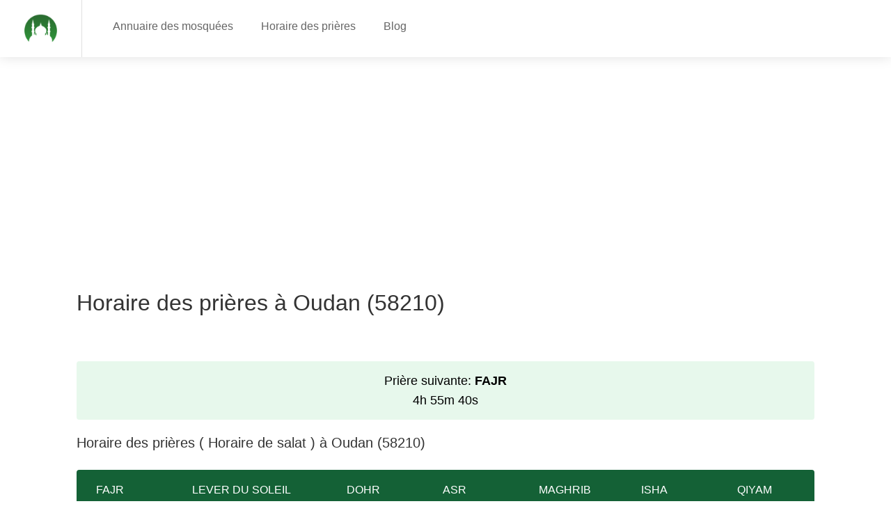

--- FILE ---
content_type: text/html; charset=utf-8
request_url: https://www.google.com/recaptcha/api2/aframe
body_size: 269
content:
<!DOCTYPE HTML><html><head><meta http-equiv="content-type" content="text/html; charset=UTF-8"></head><body><script nonce="v5-oMB4AfMBEt1ZoQzDHRA">/** Anti-fraud and anti-abuse applications only. See google.com/recaptcha */ try{var clients={'sodar':'https://pagead2.googlesyndication.com/pagead/sodar?'};window.addEventListener("message",function(a){try{if(a.source===window.parent){var b=JSON.parse(a.data);var c=clients[b['id']];if(c){var d=document.createElement('img');d.src=c+b['params']+'&rc='+(localStorage.getItem("rc::a")?sessionStorage.getItem("rc::b"):"");window.document.body.appendChild(d);sessionStorage.setItem("rc::e",parseInt(sessionStorage.getItem("rc::e")||0)+1);localStorage.setItem("rc::h",'1764986957428');}}}catch(b){}});window.parent.postMessage("_grecaptcha_ready", "*");}catch(b){}</script></body></html>

--- FILE ---
content_type: text/javascript
request_url: https://www.mosquee-proche.com/static/new_t/js/delay.min.js
body_size: 45571
content:
!function(){var e,i,r,o,s,a,t

;/*! jQuery v3.6.3 | (c) OpenJS Foundation and other contributors | jquery.org/license */
!function(e,t){"use strict"
"object"==typeof module&&"object"==typeof module.exports?module.exports=e.document?t(e,!0):function(e){if(e.document)return t(e)
throw new Error("jQuery requires a window with a document")}:t(e)}("undefined"!=typeof window?window:this,function(C,$){"use strict"
var T,i,O,q,H,z,B,F,R,k,W,U,u,Q,X,m,v,a,V,Y,d,c,g,h,G,Z,K,f,J,ee,y,te,ne,ie,re,oe,se,ae,le,ce,ue,de,fe,pe,he,me,ge,ve,b,ye,e,t,be,xe,we,l,Ce,Te,ke,_e,Se,_,Ee,Ae,je,Pe,Ne,Ie,De,Le,Me,$e,Oe,qe,He,ze,Be,Fe,Re,n,r,We,Ue,Qe,Xe,Ve,Ye,Ge,Ze,Ke,Je,et,tt,o,s=[],nt=Object.getPrototypeOf,p=s.slice,it=s.flat?function(e){return s.flat.call(e)}:function(e){return s.concat.apply([],e)},rt=s.push,ot=s.indexOf,st={},at=st.toString,lt=st.hasOwnProperty,ct=lt.toString,ut=ct.call(Object),x={},w=function(e){return"function"==typeof e&&"number"!=typeof e.nodeType&&"function"!=typeof e.item},S=function(e){return null!=e&&e===e.window},E=C.document,dt={type:!0,src:!0,nonce:!0,noModule:!0}
function ft(e,t,n){var i,r,o=(n=n||E).createElement("script")
if(o.text=e,t)for(i in dt)(r=t[i]||t.getAttribute&&t.getAttribute(i))&&o.setAttribute(i,r)
n.head.appendChild(o).parentNode.removeChild(o)}function A(e){return null==e?e+"":"object"==typeof e||"function"==typeof e?st[at.call(e)]||"object":typeof e}function pt(e){var t=!!e&&"length"in e&&e.length,n=A(e)
return!w(e)&&!S(e)&&("array"===n||0===t||"number"==typeof t&&0<t&&t-1 in e)}function j(e,t){return e.nodeName&&e.nodeName.toLowerCase()===t.toLowerCase()}function ht(e,n,i){return w(n)?T.grep(e,function(e,t){return!!n.call(e,t,e)!==i}):n.nodeType?T.grep(e,function(e){return e===n!==i}):"string"!=typeof n?T.grep(e,function(e){return-1<ot.call(n,e)!==i}):T.filter(n,e,i)}function mt(e,t){for(;(e=e[t])&&1!==e.nodeType;);return e}function gt(e){return e}function vt(e){throw e}function yt(e,t,n,i){var r
try{e&&w(r=e.promise)?r.call(e).done(t).fail(n):e&&w(r=e.then)?r.call(e,t,n):t.apply(void 0,[e].slice(i))}catch(e){n.apply(void 0,[e])}}function bt(){E.removeEventListener("DOMContentLoaded",bt),C.removeEventListener("load",bt),T.ready()}function xt(e,t){return t.toUpperCase()}function P(e){return e.replace(Q,"ms-").replace(X,xt)}function wt(){this.expando=T.expando+wt.uid++}function Ct(e,t,n){var i,r
if(void 0===n&&1===e.nodeType)if(i="data-"+t.replace(Y,"-$&").toLowerCase(),"string"==typeof(n=e.getAttribute(i))){try{n="true"===(r=n)||"false"!==r&&("null"===r?null:r===+r+""?+r:V.test(r)?JSON.parse(r):r)}catch(e){}a.set(e,t,n)}else n=void 0
return n}function Tt(e,t,n,i){var r,o,s=20,a=i?function(){return i.cur()}:function(){return T.css(e,t,"")},l=a(),c=n&&n[3]||(T.cssNumber[t]?"":"px"),u=e.nodeType&&(T.cssNumber[t]||"px"!==c&&+l)&&d.exec(T.css(e,t))
if(u&&u[3]!==c){for(c=c||u[3],u=+(l/=2)||1;s--;)T.style(e,t,u+c),(1-o)*(1-(o=a()/l||.5))<=0&&(s=0),u/=o
T.style(e,t,(u*=2)+c),n=n||[]}return n&&(u=+u||+l||0,r=n[1]?u+(n[1]+1)*n[2]:+n[2],i&&(i.unit=c,i.start=u,i.end=r)),r}function kt(e,t){for(var n,i,r,o,s,a,l=[],c=0,u=e.length;c<u;c++)(i=e[c]).style&&(n=i.style.display,t?("none"===n&&(l[c]=v.get(i,"display")||null,l[c]||(i.style.display="")),""===i.style.display&&Z(i)&&(l[c]=(a=o=r=void 0,o=i.ownerDocument,s=i.nodeName,(a=K[s])||(r=o.body.appendChild(o.createElement(s)),a=T.css(r,"display"),r.parentNode.removeChild(r),K[s]=a="none"===a?"block":a)))):"none"!==n&&(l[c]="none",v.set(i,"display",n)))
for(c=0;c<u;c++)null!=l[c]&&(e[c].style.display=l[c])
return e}function N(e,t){var n=void 0!==e.getElementsByTagName?e.getElementsByTagName(t||"*"):void 0!==e.querySelectorAll?e.querySelectorAll(t||"*"):[]
return void 0===t||t&&j(e,t)?T.merge([e],n):n}function _t(e,t){for(var n=0,i=e.length;n<i;n++)v.set(e[n],"globalEval",!t||v.get(t[n],"globalEval"))}function St(e,t,n,i,r){for(var o,s,a,l,c,u=t.createDocumentFragment(),d=[],f=0,p=e.length;f<p;f++)if((o=e[f])||0===o)if("object"===A(o))T.merge(d,o.nodeType?[o]:o)
else if(te.test(o)){for(s=s||u.appendChild(t.createElement("div")),a=(J.exec(o)||["",""])[1].toLowerCase(),a=y[a]||y._default,s.innerHTML=a[1]+T.htmlPrefilter(o)+a[2],c=a[0];c--;)s=s.lastChild
T.merge(d,s.childNodes),(s=u.firstChild).textContent=""}else d.push(t.createTextNode(o))
for(u.textContent="",f=0;o=d[f++];)if(i&&-1<T.inArray(o,i))r&&r.push(o)
else if(l=h(o),s=N(u.appendChild(o),"script"),l&&_t(s),n)for(c=0;o=s[c++];)ee.test(o.type||"")&&n.push(o)
return u}function Et(){return!0}function At(){return!1}function jt(e,t){return e===function(){try{return E.activeElement}catch(e){}}()==("focus"===t)}function Pt(e,t,n,i,r,o){var s,a
if("object"==typeof t){for(a in"string"!=typeof n&&(i=i||n,n=void 0),t)Pt(e,a,n,i,t[a],o)
return e}if(null==i&&null==r?(r=n,i=n=void 0):null==r&&("string"==typeof n?(r=i,i=void 0):(r=i,i=n,n=void 0)),!1===r)r=At
else if(!r)return e
return 1===o&&(s=r,(r=function(e){return T().off(e),s.apply(this,arguments)}).guid=s.guid||(s.guid=T.guid++)),e.each(function(){T.event.add(this,t,r,i,n)})}function Nt(e,r,o){o?(v.set(e,r,!1),T.event.add(e,r,{namespace:!1,handler:function(e){var t,n,i=v.get(this,r)
if(1&e.isTrigger&&this[r]){if(i.length)(T.event.special[r]||{}).delegateType&&e.stopPropagation()
else if(i=p.call(arguments),v.set(this,r,i),t=o(this,r),this[r](),i!==(n=v.get(this,r))||t?v.set(this,r,!1):n={},i!==n)return e.stopImmediatePropagation(),e.preventDefault(),n&&n.value}else i.length&&(v.set(this,r,{value:T.event.trigger(T.extend(i[0],T.Event.prototype),i.slice(1),this)}),e.stopImmediatePropagation())}})):void 0===v.get(e,r)&&T.event.add(e,r,Et)}function It(e,t){return j(e,"table")&&j(11!==t.nodeType?t:t.firstChild,"tr")&&T(e).children("tbody")[0]||e}function Dt(e){return e.type=(null!==e.getAttribute("type"))+"/"+e.type,e}function Lt(e){return"true/"===(e.type||"").slice(0,5)?e.type=e.type.slice(5):e.removeAttribute("type"),e}function Mt(e,t){var n,i,r,o
if(1===t.nodeType){if(v.hasData(e)&&(o=v.get(e).events))for(r in v.remove(t,"handle events"),o)for(n=0,i=o[r].length;n<i;n++)T.event.add(t,r,o[r][n])
a.hasData(e)&&(e=a.access(e),e=T.extend({},e),a.set(t,e))}}function $t(n,i,r,o){i=it(i)
var e,t,s,a,l,c,u=0,d=n.length,f=d-1,p=i[0],h=w(p)
if(h||1<d&&"string"==typeof p&&!x.checkClone&&re.test(p))return n.each(function(e){var t=n.eq(e)
h&&(i[0]=p.call(this,e,t.html())),$t(t,i,r,o)})
if(d&&(t=(e=St(i,n[0].ownerDocument,!1,n,o)).firstChild,1===e.childNodes.length&&(e=t),t||o)){for(a=(s=T.map(N(e,"script"),Dt)).length;u<d;u++)l=e,u!==f&&(l=T.clone(l,!0,!0),a&&T.merge(s,N(l,"script"))),r.call(n[u],l,u)
if(a)for(c=s[s.length-1].ownerDocument,T.map(s,Lt),u=0;u<a;u++)l=s[u],ee.test(l.type||"")&&!v.access(l,"globalEval")&&T.contains(c,l)&&(l.src&&"module"!==(l.type||"").toLowerCase()?T._evalUrl&&!l.noModule&&T._evalUrl(l.src,{nonce:l.nonce||l.getAttribute("nonce")},c):ft(l.textContent.replace(oe,""),l,c))}return n}function Ot(e,t,n){for(var i,r=t?T.filter(t,e):e,o=0;null!=(i=r[o]);o++)n||1!==i.nodeType||T.cleanData(N(i)),i.parentNode&&(n&&h(i)&&_t(N(i,"script")),i.parentNode.removeChild(i))
return e}function qt(e,t,n){var i,r=ae.test(t),o=e.style
return(n=n||le(e))&&(i=n.getPropertyValue(t)||n[t],""!==(i=r&&i?i.replace(de,"$1")||void 0:i)||h(e)||(i=T.style(e,t)),!x.pixelBoxStyles()&&se.test(i)&&ue.test(t)&&(r=o.width,e=o.minWidth,t=o.maxWidth,o.minWidth=o.maxWidth=o.width=i,i=n.width,o.width=r,o.minWidth=e,o.maxWidth=t)),void 0!==i?i+"":i}function Ht(e,t){return{get:function(){if(!e())return(this.get=t).apply(this,arguments)
delete this.get}}}function zt(){var e
o&&(tt.style.cssText="position:absolute;left:-11111px;width:60px;margin-top:1px;padding:0;border:0",o.style.cssText="position:relative;display:block;box-sizing:border-box;overflow:scroll;margin:auto;border:1px;padding:1px;width:60%;top:1%",g.appendChild(tt).appendChild(o),e=C.getComputedStyle(o),Ye="1%"!==e.top,et=12===Bt(e.marginLeft),o.style.right="60%",Ke=36===Bt(e.right),Ge=36===Bt(e.width),o.style.position="absolute",Ze=12===Bt(o.offsetWidth/3),g.removeChild(tt),o=null)}function Bt(e){return Math.round(parseFloat(e))}function Ft(e){return T.cssProps[e]||he[e]||(e in pe?e:he[e]=function(e){for(var t=e[0].toUpperCase()+e.slice(1),n=fe.length;n--;)if((e=fe[n]+t)in pe)return e}(e)||e)}function Rt(e,t,n){var i=d.exec(t)
return i?Math.max(0,i[2]-(n||0))+(i[3]||"px"):t}function Wt(e,t,n,i,r,o){var s="width"===t?1:0,a=0,l=0
if(n===(i?"border":"content"))return 0
for(;s<4;s+=2)"margin"===n&&(l+=T.css(e,n+c[s],!0,r)),i?("content"===n&&(l-=T.css(e,"padding"+c[s],!0,r)),"margin"!==n&&(l-=T.css(e,"border"+c[s]+"Width",!0,r))):(l+=T.css(e,"padding"+c[s],!0,r),"padding"!==n?l+=T.css(e,"border"+c[s]+"Width",!0,r):a+=T.css(e,"border"+c[s]+"Width",!0,r))
return!i&&0<=o&&(l+=Math.max(0,Math.ceil(e["offset"+t[0].toUpperCase()+t.slice(1)]-o-l-a-.5))||0),l}function Ut(e,t,n){var i=le(e),r=(!x.boxSizingReliable()||n)&&"border-box"===T.css(e,"boxSizing",!1,i),o=r,s=qt(e,t,i),a="offset"+t[0].toUpperCase()+t.slice(1)
if(se.test(s)){if(!n)return s
s="auto"}return(!x.boxSizingReliable()&&r||!x.reliableTrDimensions()&&j(e,"tr")||"auto"===s||!parseFloat(s)&&"inline"===T.css(e,"display",!1,i))&&e.getClientRects().length&&(r="border-box"===T.css(e,"boxSizing",!1,i),(o=a in e)&&(s=e[a])),(s=parseFloat(s)||0)+Wt(e,t,n||(r?"border":"content"),o,i,s)+"px"}function I(e,t,n,i,r){return new I.prototype.init(e,t,n,i,r)}function Qt(){ye&&(!1===E.hidden&&C.requestAnimationFrame?C.requestAnimationFrame(Qt):C.setTimeout(Qt,T.fx.interval),T.fx.tick())}function Xt(){return C.setTimeout(function(){b=void 0}),b=Date.now()}function Vt(e,t){var n,i=0,r={height:e}
for(t=t?1:0;i<4;i+=2-t)r["margin"+(n=c[i])]=r["padding"+n]=e
return t&&(r.opacity=r.width=e),r}function Yt(e,t,n){for(var i,r=(D.tweeners[t]||[]).concat(D.tweeners["*"]),o=0,s=r.length;o<s;o++)if(i=r[o].call(n,t,e))return i}function D(r,e,t){var n,o,i,s,a,l,c,u=0,d=D.prefilters.length,f=T.Deferred().always(function(){delete p.elem}),p=function(){if(o)return!1
for(var e=b||Xt(),e=Math.max(0,h.startTime+h.duration-e),t=1-(e/h.duration||0),n=0,i=h.tweens.length;n<i;n++)h.tweens[n].run(t)
return f.notifyWith(r,[h,t,e]),t<1&&i?e:(i||f.notifyWith(r,[h,1,0]),f.resolveWith(r,[h]),!1)},h=f.promise({elem:r,props:T.extend({},e),opts:T.extend(!0,{specialEasing:{},easing:T.easing._default},t),originalProperties:e,originalOptions:t,startTime:b||Xt(),duration:t.duration,tweens:[],createTween:function(e,t){t=T.Tween(r,h.opts,e,t,h.opts.specialEasing[e]||h.opts.easing)
return h.tweens.push(t),t},stop:function(e){var t=0,n=e?h.tweens.length:0
if(!o){for(o=!0;t<n;t++)h.tweens[t].run(1)
e?(f.notifyWith(r,[h,1,0]),f.resolveWith(r,[h,e])):f.rejectWith(r,[h,e])}return this}}),m=h.props,g=m,v=h.opts.specialEasing
for(i in g)if(a=v[s=P(i)],l=g[i],Array.isArray(l)&&(a=l[1],l=g[i]=l[0]),i!==s&&(g[s]=l,delete g[i]),(c=T.cssHooks[s])&&"expand"in c)for(i in l=c.expand(l),delete g[s],l)i in g||(g[i]=l[i],v[i]=a)
else v[s]=a
for(;u<d;u++)if(n=D.prefilters[u].call(h,r,m,h.opts))return w(n.stop)&&(T._queueHooks(h.elem,h.opts.queue).stop=n.stop.bind(n)),n
return T.map(m,Yt,h),w(h.opts.start)&&h.opts.start.call(r,h),h.progress(h.opts.progress).done(h.opts.done,h.opts.complete).fail(h.opts.fail).always(h.opts.always),T.fx.timer(T.extend(p,{elem:r,anim:h,queue:h.opts.queue})),h}function L(e){return(e.match(k)||[]).join(" ")}function M(e){return e.getAttribute&&e.getAttribute("class")||""}function Gt(e){return Array.isArray(e)?e:"string"==typeof e&&e.match(k)||[]}function Zt(o){return function(e,t){"string"!=typeof e&&(t=e,e="*")
var n,i=0,r=e.toLowerCase().match(k)||[]
if(w(t))for(;n=r[i++];)"+"===n[0]?(n=n.slice(1)||"*",(o[n]=o[n]||[]).unshift(t)):(o[n]=o[n]||[]).push(t)}}function Kt(t,i,r,o){var s={},a=t===ze
function l(e){var n
return s[e]=!0,T.each(t[e]||[],function(e,t){t=t(i,r,o)
return"string"!=typeof t||a||s[t]?a?!(n=t):void 0:(i.dataTypes.unshift(t),l(t),!1)}),n}return l(i.dataTypes[0])||!s["*"]&&l("*")}function Jt(e,t){var n,i,r=T.ajaxSettings.flatOptions||{}
for(n in t)void 0!==t[n]&&((r[n]?e:i=i||{})[n]=t[n])
return i&&T.extend(!0,e,i),e}return(T=function(e,t){return new T.fn.init(e,t)}).fn=T.prototype={jquery:t="3.6.3",constructor:T,length:0,toArray:function(){return p.call(this)},get:function(e){return null==e?p.call(this):e<0?this[e+this.length]:this[e]},pushStack:function(e){e=T.merge(this.constructor(),e)
return e.prevObject=this,e},each:function(e){return T.each(this,e)},map:function(n){return this.pushStack(T.map(this,function(e,t){return n.call(e,t,e)}))},slice:function(){return this.pushStack(p.apply(this,arguments))},first:function(){return this.eq(0)},last:function(){return this.eq(-1)},even:function(){return this.pushStack(T.grep(this,function(e,t){return(t+1)%2}))},odd:function(){return this.pushStack(T.grep(this,function(e,t){return t%2}))},eq:function(e){var t=this.length,e=+e+(e<0?t:0)
return this.pushStack(0<=e&&e<t?[this[e]]:[])},end:function(){return this.prevObject||this.constructor()},push:rt,sort:s.sort,splice:s.splice},T.extend=T.fn.extend=function(){var e,t,n,i,r,o=arguments[0]||{},s=1,a=arguments.length,l=!1
for("boolean"==typeof o&&(l=o,o=arguments[s]||{},s++),"object"==typeof o||w(o)||(o={}),s===a&&(o=this,s--);s<a;s++)if(null!=(e=arguments[s]))for(t in e)n=e[t],"__proto__"!==t&&o!==n&&(l&&n&&(T.isPlainObject(n)||(i=Array.isArray(n)))?(r=o[t],r=i&&!Array.isArray(r)?[]:i||T.isPlainObject(r)?r:{},i=!1,o[t]=T.extend(l,r,n)):void 0!==n&&(o[t]=n))
return o},T.extend({expando:"jQuery"+(t+Math.random()).replace(/\D/g,""),isReady:!0,error:function(e){throw new Error(e)},noop:function(){},isPlainObject:function(e){return!(!e||"[object Object]"!==at.call(e)||(e=nt(e))&&("function"!=typeof(e=lt.call(e,"constructor")&&e.constructor)||ct.call(e)!==ut))},isEmptyObject:function(e){for(var t in e)return!1
return!0},globalEval:function(e,t,n){ft(e,{nonce:t&&t.nonce},n)},each:function(e,t){var n,i=0
if(pt(e))for(n=e.length;i<n&&!1!==t.call(e[i],i,e[i]);i++);else for(i in e)if(!1===t.call(e[i],i,e[i]))break
return e},makeArray:function(e,t){t=t||[]
return null!=e&&(pt(Object(e))?T.merge(t,"string"==typeof e?[e]:e):rt.call(t,e)),t},inArray:function(e,t,n){return null==t?-1:ot.call(t,e,n)},merge:function(e,t){for(var n=+t.length,i=0,r=e.length;i<n;i++)e[r++]=t[i]
return e.length=r,e},grep:function(e,t,n){for(var i=[],r=0,o=e.length,s=!n;r<o;r++)!t(e[r],r)!=s&&i.push(e[r])
return i},map:function(e,t,n){var i,r,o=0,s=[]
if(pt(e))for(i=e.length;o<i;o++)null!=(r=t(e[o],o,n))&&s.push(r)
else for(o in e)null!=(r=t(e[o],o,n))&&s.push(r)
return it(s)},guid:1,support:x}),"function"==typeof Symbol&&(T.fn[Symbol.iterator]=s[Symbol.iterator]),T.each("Boolean Number String Function Array Date RegExp Object Error Symbol".split(" "),function(e,t){st["[object "+t+"]"]=t.toLowerCase()}),t=function($){function d(e,t){return e="0x"+e.slice(1)-65536,t||(e<0?String.fromCharCode(65536+e):String.fromCharCode(e>>10|55296,1023&e|56320))}function O(e,t){return t?"\0"===e?"�":e.slice(0,-1)+"\\"+e.charCodeAt(e.length-1).toString(16)+" ":"\\"+e}function q(){C()}var e,f,x,o,H,p,z,B,w,l,c,C,T,n,k,h,i,r,m,_="sizzle"+ +new Date,u=$.document,S=0,F=0,R=N(),W=N(),U=N(),g=N(),Q=function(e,t){return e===t&&(c=!0),0},X={}.hasOwnProperty,t=[],V=t.pop,Y=t.push,E=t.push,G=t.slice,y=function(e,t){for(var n=0,i=e.length;n<i;n++)if(e[n]===t)return n
return-1},Z="checked|selected|async|autofocus|autoplay|controls|defer|disabled|hidden|ismap|loop|multiple|open|readonly|required|scoped",s="[\\x20\\t\\r\\n\\f]",a="(?:\\\\[\\da-fA-F]{1,6}"+s+"?|\\\\[^\\r\\n\\f]|[\\w-]|[^\0-\\x7f])+",K="\\["+s+"*("+a+")(?:"+s+"*([*^$|!~]?=)"+s+"*(?:'((?:\\\\.|[^\\\\'])*)'|\"((?:\\\\.|[^\\\\\"])*)\"|("+a+"))|)"+s+"*\\]",J=":("+a+")(?:\\((('((?:\\\\.|[^\\\\'])*)'|\"((?:\\\\.|[^\\\\\"])*)\")|((?:\\\\.|[^\\\\()[\\]]|"+K+")*)|.*)\\)|)",ee=new RegExp(s+"+","g"),v=new RegExp("^"+s+"+|((?:^|[^\\\\])(?:\\\\.)*)"+s+"+$","g"),te=new RegExp("^"+s+"*,"+s+"*"),ne=new RegExp("^"+s+"*([>+~]|"+s+")"+s+"*"),ie=new RegExp(s+"|>"),re=new RegExp(J),oe=new RegExp("^"+a+"$"),b={ID:new RegExp("^#("+a+")"),CLASS:new RegExp("^\\.("+a+")"),TAG:new RegExp("^("+a+"|[*])"),ATTR:new RegExp("^"+K),PSEUDO:new RegExp("^"+J),CHILD:new RegExp("^:(only|first|last|nth|nth-last)-(child|of-type)(?:\\("+s+"*(even|odd|(([+-]|)(\\d*)n|)"+s+"*(?:([+-]|)"+s+"*(\\d+)|))"+s+"*\\)|)","i"),bool:new RegExp("^(?:"+Z+")$","i"),needsContext:new RegExp("^"+s+"*[>+~]|:(even|odd|eq|gt|lt|nth|first|last)(?:\\("+s+"*((?:-\\d)?\\d*)"+s+"*\\)|)(?=[^-]|$)","i")},se=/HTML$/i,ae=/^(?:input|select|textarea|button)$/i,le=/^h\d$/i,A=/^[^{]+\{\s*\[native \w/,ce=/^(?:#([\w-]+)|(\w+)|\.([\w-]+))$/,ue=/[+~]/,j=new RegExp("\\\\[\\da-fA-F]{1,6}"+s+"?|\\\\([^\\r\\n\\f])","g"),de=/([\0-\x1f\x7f]|^-?\d)|^-$|[^\0-\x1f\x7f-\uFFFF\w-]/g,fe=ye(function(e){return!0===e.disabled&&"fieldset"===e.nodeName.toLowerCase()},{dir:"parentNode",next:"legend"})
try{E.apply(t=G.call(u.childNodes),u.childNodes),t[u.childNodes.length].nodeType}catch(e){E={apply:t.length?function(e,t){Y.apply(e,G.call(t))}:function(e,t){for(var n=e.length,i=0;e[n++]=t[i++];);e.length=n-1}}}function P(e,t,n,i){var r,o,s,a,l,c,u=t&&t.ownerDocument,d=t?t.nodeType:9
if(n=n||[],"string"!=typeof e||!e||1!==d&&9!==d&&11!==d)return n
if(!i&&(C(t),t=t||T,k)){if(11!==d&&(a=ce.exec(e)))if(r=a[1]){if(9===d){if(!(c=t.getElementById(r)))return n
if(c.id===r)return n.push(c),n}else if(u&&(c=u.getElementById(r))&&m(t,c)&&c.id===r)return n.push(c),n}else{if(a[2])return E.apply(n,t.getElementsByTagName(e)),n
if((r=a[3])&&f.getElementsByClassName&&t.getElementsByClassName)return E.apply(n,t.getElementsByClassName(r)),n}if(f.qsa&&!g[e+" "]&&(!h||!h.test(e))&&(1!==d||"object"!==t.nodeName.toLowerCase())){if(c=e,u=t,1===d&&(ie.test(e)||ne.test(e))){for((u=ue.test(e)&&ge(t.parentNode)||t)===t&&f.scope||((s=t.getAttribute("id"))?s=s.replace(de,O):t.setAttribute("id",s=_)),o=(l=p(e)).length;o--;)l[o]=(s?"#"+s:":scope")+" "+M(l[o])
c=l.join(",")}try{if(f.cssSupportsSelector&&!CSS.supports("selector(:is("+c+"))"))throw new Error
return E.apply(n,u.querySelectorAll(c)),n}catch(t){g(e,!0)}finally{s===_&&t.removeAttribute("id")}}}return B(e.replace(v,"$1"),t,n,i)}function N(){var i=[]
return function e(t,n){return i.push(t+" ")>x.cacheLength&&delete e[i.shift()],e[t+" "]=n}}function I(e){return e[_]=!0,e}function D(e){var t=T.createElement("fieldset")
try{return!!e(t)}catch(e){return!1}finally{t.parentNode&&t.parentNode.removeChild(t)}}function pe(e,t){for(var n=e.split("|"),i=n.length;i--;)x.attrHandle[n[i]]=t}function he(e,t){var n=t&&e,i=n&&1===e.nodeType&&1===t.nodeType&&e.sourceIndex-t.sourceIndex
if(i)return i
if(n)for(;n=n.nextSibling;)if(n===t)return-1
return e?1:-1}function me(t){return function(e){return"form"in e?e.parentNode&&!1===e.disabled?"label"in e?"label"in e.parentNode?e.parentNode.disabled===t:e.disabled===t:e.isDisabled===t||e.isDisabled!==!t&&fe(e)===t:e.disabled===t:"label"in e&&e.disabled===t}}function L(s){return I(function(o){return o=+o,I(function(e,t){for(var n,i=s([],e.length,o),r=i.length;r--;)e[n=i[r]]&&(e[n]=!(t[n]=e[n]))})})}function ge(e){return e&&void 0!==e.getElementsByTagName&&e}for(e in f=P.support={},H=P.isXML=function(e){var t=e&&e.namespaceURI,e=e&&(e.ownerDocument||e).documentElement
return!se.test(t||e&&e.nodeName||"HTML")},C=P.setDocument=function(e){var e=e?e.ownerDocument||e:u
return e!=T&&9===e.nodeType&&e.documentElement&&(n=(T=e).documentElement,k=!H(T),u!=T&&(e=T.defaultView)&&e.top!==e&&(e.addEventListener?e.addEventListener("unload",q,!1):e.attachEvent&&e.attachEvent("onunload",q)),f.scope=D(function(e){return n.appendChild(e).appendChild(T.createElement("div")),void 0!==e.querySelectorAll&&!e.querySelectorAll(":scope fieldset div").length}),f.cssSupportsSelector=D(function(){return CSS.supports("selector(*)")&&T.querySelectorAll(":is(:jqfake)")&&!CSS.supports("selector(:is(*,:jqfake))")}),f.attributes=D(function(e){return e.className="i",!e.getAttribute("className")}),f.getElementsByTagName=D(function(e){return e.appendChild(T.createComment("")),!e.getElementsByTagName("*").length}),f.getElementsByClassName=A.test(T.getElementsByClassName),f.getById=D(function(e){return n.appendChild(e).id=_,!T.getElementsByName||!T.getElementsByName(_).length}),f.getById?(x.filter.ID=function(e){var t=e.replace(j,d)
return function(e){return e.getAttribute("id")===t}},x.find.ID=function(e,t){if(void 0!==t.getElementById&&k)return(t=t.getElementById(e))?[t]:[]}):(x.filter.ID=function(e){var t=e.replace(j,d)
return function(e){e=void 0!==e.getAttributeNode&&e.getAttributeNode("id")
return e&&e.value===t}},x.find.ID=function(e,t){if(void 0!==t.getElementById&&k){var n,i,r,o=t.getElementById(e)
if(o){if((n=o.getAttributeNode("id"))&&n.value===e)return[o]
for(r=t.getElementsByName(e),i=0;o=r[i++];)if((n=o.getAttributeNode("id"))&&n.value===e)return[o]}return[]}}),x.find.TAG=f.getElementsByTagName?function(e,t){return void 0!==t.getElementsByTagName?t.getElementsByTagName(e):f.qsa?t.querySelectorAll(e):void 0}:function(e,t){var n,i=[],r=0,o=t.getElementsByTagName(e)
if("*"!==e)return o
for(;n=o[r++];)1===n.nodeType&&i.push(n)
return i},x.find.CLASS=f.getElementsByClassName&&function(e,t){if(void 0!==t.getElementsByClassName&&k)return t.getElementsByClassName(e)},i=[],h=[],(f.qsa=A.test(T.querySelectorAll))&&(D(function(e){var t
n.appendChild(e).innerHTML="<a id='"+_+"'></a><select id='"+_+"-\r\\' msallowcapture=''><option selected=''></option></select>",e.querySelectorAll("[msallowcapture^='']").length&&h.push("[*^$]="+s+"*(?:''|\"\")"),e.querySelectorAll("[selected]").length||h.push("\\["+s+"*(?:value|"+Z+")"),e.querySelectorAll("[id~="+_+"-]").length||h.push("~="),(t=T.createElement("input")).setAttribute("name",""),e.appendChild(t),e.querySelectorAll("[name='']").length||h.push("\\["+s+"*name"+s+"*="+s+"*(?:''|\"\")"),e.querySelectorAll(":checked").length||h.push(":checked"),e.querySelectorAll("a#"+_+"+*").length||h.push(".#.+[+~]"),e.querySelectorAll("\\\f"),h.push("[\\r\\n\\f]")}),D(function(e){e.innerHTML="<a href='' disabled='disabled'></a><select disabled='disabled'><option/></select>"
var t=T.createElement("input")
t.setAttribute("type","hidden"),e.appendChild(t).setAttribute("name","D"),e.querySelectorAll("[name=d]").length&&h.push("name"+s+"*[*^$|!~]?="),2!==e.querySelectorAll(":enabled").length&&h.push(":enabled",":disabled"),n.appendChild(e).disabled=!0,2!==e.querySelectorAll(":disabled").length&&h.push(":enabled",":disabled"),e.querySelectorAll("*,:x"),h.push(",.*:")})),(f.matchesSelector=A.test(r=n.matches||n.webkitMatchesSelector||n.mozMatchesSelector||n.oMatchesSelector||n.msMatchesSelector))&&D(function(e){f.disconnectedMatch=r.call(e,"*"),r.call(e,"[s!='']:x"),i.push("!=",J)}),f.cssSupportsSelector||h.push(":has"),h=h.length&&new RegExp(h.join("|")),i=i.length&&new RegExp(i.join("|")),e=A.test(n.compareDocumentPosition),m=e||A.test(n.contains)?function(e,t){var n=9===e.nodeType&&e.documentElement||e,t=t&&t.parentNode
return e===t||!(!t||1!==t.nodeType||!(n.contains?n.contains(t):e.compareDocumentPosition&&16&e.compareDocumentPosition(t)))}:function(e,t){if(t)for(;t=t.parentNode;)if(t===e)return!0
return!1},Q=e?function(e,t){var n
return e===t?(c=!0,0):!e.compareDocumentPosition-!t.compareDocumentPosition||(1&(n=(e.ownerDocument||e)==(t.ownerDocument||t)?e.compareDocumentPosition(t):1)||!f.sortDetached&&t.compareDocumentPosition(e)===n?e==T||e.ownerDocument==u&&m(u,e)?-1:t==T||t.ownerDocument==u&&m(u,t)?1:l?y(l,e)-y(l,t):0:4&n?-1:1)}:function(e,t){if(e===t)return c=!0,0
var n,i=0,r=e.parentNode,o=t.parentNode,s=[e],a=[t]
if(!r||!o)return e==T?-1:t==T?1:r?-1:o?1:l?y(l,e)-y(l,t):0
if(r===o)return he(e,t)
for(n=e;n=n.parentNode;)s.unshift(n)
for(n=t;n=n.parentNode;)a.unshift(n)
for(;s[i]===a[i];)i++
return i?he(s[i],a[i]):s[i]==u?-1:a[i]==u?1:0}),T},P.matches=function(e,t){return P(e,null,null,t)},P.matchesSelector=function(e,t){if(C(e),f.matchesSelector&&k&&!g[t+" "]&&(!i||!i.test(t))&&(!h||!h.test(t)))try{var n=r.call(e,t)
if(n||f.disconnectedMatch||e.document&&11!==e.document.nodeType)return n}catch(e){g(t,!0)}return 0<P(t,T,null,[e]).length},P.contains=function(e,t){return(e.ownerDocument||e)!=T&&C(e),m(e,t)},P.attr=function(e,t){(e.ownerDocument||e)!=T&&C(e)
var n=x.attrHandle[t.toLowerCase()],n=n&&X.call(x.attrHandle,t.toLowerCase())?n(e,t,!k):void 0
return void 0!==n?n:f.attributes||!k?e.getAttribute(t):(n=e.getAttributeNode(t))&&n.specified?n.value:null},P.escape=function(e){return(e+"").replace(de,O)},P.error=function(e){throw new Error("Syntax error, unrecognized expression: "+e)},P.uniqueSort=function(e){var t,n=[],i=0,r=0
if(c=!f.detectDuplicates,l=!f.sortStable&&e.slice(0),e.sort(Q),c){for(;t=e[r++];)t===e[r]&&(i=n.push(r))
for(;i--;)e.splice(n[i],1)}return l=null,e},o=P.getText=function(e){var t,n="",i=0,r=e.nodeType
if(r){if(1===r||9===r||11===r){if("string"==typeof e.textContent)return e.textContent
for(e=e.firstChild;e;e=e.nextSibling)n+=o(e)}else if(3===r||4===r)return e.nodeValue}else for(;t=e[i++];)n+=o(t)
return n},(x=P.selectors={cacheLength:50,createPseudo:I,match:b,attrHandle:{},find:{},relative:{">":{dir:"parentNode",first:!0}," ":{dir:"parentNode"},"+":{dir:"previousSibling",first:!0},"~":{dir:"previousSibling"}},preFilter:{ATTR:function(e){return e[1]=e[1].replace(j,d),e[3]=(e[3]||e[4]||e[5]||"").replace(j,d),"~="===e[2]&&(e[3]=" "+e[3]+" "),e.slice(0,4)},CHILD:function(e){return e[1]=e[1].toLowerCase(),"nth"===e[1].slice(0,3)?(e[3]||P.error(e[0]),e[4]=+(e[4]?e[5]+(e[6]||1):2*("even"===e[3]||"odd"===e[3])),e[5]=+(e[7]+e[8]||"odd"===e[3])):e[3]&&P.error(e[0]),e},PSEUDO:function(e){var t,n=!e[6]&&e[2]
return b.CHILD.test(e[0])?null:(e[3]?e[2]=e[4]||e[5]||"":n&&re.test(n)&&(t=p(n,!0))&&(t=n.indexOf(")",n.length-t)-n.length)&&(e[0]=e[0].slice(0,t),e[2]=n.slice(0,t)),e.slice(0,3))}},filter:{TAG:function(e){var t=e.replace(j,d).toLowerCase()
return"*"===e?function(){return!0}:function(e){return e.nodeName&&e.nodeName.toLowerCase()===t}},CLASS:function(e){var t=R[e+" "]
return t||(t=new RegExp("(^|"+s+")"+e+"("+s+"|$)"))&&R(e,function(e){return t.test("string"==typeof e.className&&e.className||void 0!==e.getAttribute&&e.getAttribute("class")||"")})},ATTR:function(t,n,i){return function(e){e=P.attr(e,t)
return null==e?"!="===n:!n||(e+="","="===n?e===i:"!="===n?e!==i:"^="===n?i&&0===e.indexOf(i):"*="===n?i&&-1<e.indexOf(i):"$="===n?i&&e.slice(-i.length)===i:"~="===n?-1<(" "+e.replace(ee," ")+" ").indexOf(i):"|="===n&&(e===i||e.slice(0,i.length+1)===i+"-"))}},CHILD:function(h,e,t,m,g){var v="nth"!==h.slice(0,3),y="last"!==h.slice(-4),b="of-type"===e
return 1===m&&0===g?function(e){return!!e.parentNode}:function(e,t,n){var i,r,o,s,a,l,c=v!=y?"nextSibling":"previousSibling",u=e.parentNode,d=b&&e.nodeName.toLowerCase(),f=!n&&!b,p=!1
if(u){if(v){for(;c;){for(s=e;s=s[c];)if(b?s.nodeName.toLowerCase()===d:1===s.nodeType)return!1
l=c="only"===h&&!l&&"nextSibling"}return!0}if(l=[y?u.firstChild:u.lastChild],y&&f){for(p=(a=(i=(r=(o=(s=u)[_]||(s[_]={}))[s.uniqueID]||(o[s.uniqueID]={}))[h]||[])[0]===S&&i[1])&&i[2],s=a&&u.childNodes[a];s=++a&&s&&s[c]||(p=a=0)||l.pop();)if(1===s.nodeType&&++p&&s===e){r[h]=[S,a,p]
break}}else if(!1===(p=f?a=(i=(r=(o=(s=e)[_]||(s[_]={}))[s.uniqueID]||(o[s.uniqueID]={}))[h]||[])[0]===S&&i[1]:p))for(;(s=++a&&s&&s[c]||(p=a=0)||l.pop())&&((b?s.nodeName.toLowerCase()!==d:1!==s.nodeType)||!++p||(f&&((r=(o=s[_]||(s[_]={}))[s.uniqueID]||(o[s.uniqueID]={}))[h]=[S,p]),s!==e)););return(p-=g)===m||p%m==0&&0<=p/m}}},PSEUDO:function(e,o){var t,s=x.pseudos[e]||x.setFilters[e.toLowerCase()]||P.error("unsupported pseudo: "+e)
return s[_]?s(o):1<s.length?(t=[e,e,"",o],x.setFilters.hasOwnProperty(e.toLowerCase())?I(function(e,t){for(var n,i=s(e,o),r=i.length;r--;)e[n=y(e,i[r])]=!(t[n]=i[r])}):function(e){return s(e,0,t)}):s}},pseudos:{not:I(function(e){var i=[],r=[],a=z(e.replace(v,"$1"))
return a[_]?I(function(e,t,n,i){for(var r,o=a(e,null,i,[]),s=e.length;s--;)(r=o[s])&&(e[s]=!(t[s]=r))}):function(e,t,n){return i[0]=e,a(i,null,n,r),i[0]=null,!r.pop()}}),has:I(function(t){return function(e){return 0<P(t,e).length}}),contains:I(function(t){return t=t.replace(j,d),function(e){return-1<(e.textContent||o(e)).indexOf(t)}}),lang:I(function(n){return oe.test(n||"")||P.error("unsupported lang: "+n),n=n.replace(j,d).toLowerCase(),function(e){var t
do{if(t=k?e.lang:e.getAttribute("xml:lang")||e.getAttribute("lang"))return(t=t.toLowerCase())===n||0===t.indexOf(n+"-")}while((e=e.parentNode)&&1===e.nodeType)
return!1}}),target:function(e){var t=$.location&&$.location.hash
return t&&t.slice(1)===e.id},root:function(e){return e===n},focus:function(e){return e===T.activeElement&&(!T.hasFocus||T.hasFocus())&&!!(e.type||e.href||~e.tabIndex)},enabled:me(!1),disabled:me(!0),checked:function(e){var t=e.nodeName.toLowerCase()
return"input"===t&&!!e.checked||"option"===t&&!!e.selected},selected:function(e){return e.parentNode&&e.parentNode.selectedIndex,!0===e.selected},empty:function(e){for(e=e.firstChild;e;e=e.nextSibling)if(e.nodeType<6)return!1
return!0},parent:function(e){return!x.pseudos.empty(e)},header:function(e){return le.test(e.nodeName)},input:function(e){return ae.test(e.nodeName)},button:function(e){var t=e.nodeName.toLowerCase()
return"input"===t&&"button"===e.type||"button"===t},text:function(e){return"input"===e.nodeName.toLowerCase()&&"text"===e.type&&(null==(e=e.getAttribute("type"))||"text"===e.toLowerCase())},first:L(function(){return[0]}),last:L(function(e,t){return[t-1]}),eq:L(function(e,t,n){return[n<0?n+t:n]}),even:L(function(e,t){for(var n=0;n<t;n+=2)e.push(n)
return e}),odd:L(function(e,t){for(var n=1;n<t;n+=2)e.push(n)
return e}),lt:L(function(e,t,n){for(var i=n<0?n+t:t<n?t:n;0<=--i;)e.push(i)
return e}),gt:L(function(e,t,n){for(var i=n<0?n+t:n;++i<t;)e.push(i)
return e})}}).pseudos.nth=x.pseudos.eq,{radio:!0,checkbox:!0,file:!0,password:!0,image:!0})x.pseudos[e]=function(t){return function(e){return"input"===e.nodeName.toLowerCase()&&e.type===t}}(e)
for(e in{submit:!0,reset:!0})x.pseudos[e]=function(n){return function(e){var t=e.nodeName.toLowerCase()
return("input"===t||"button"===t)&&e.type===n}}(e)
function ve(){}function M(e){for(var t=0,n=e.length,i="";t<n;t++)i+=e[t].value
return i}function ye(s,e,t){var a=e.dir,l=e.next,c=l||a,u=t&&"parentNode"===c,d=F++
return e.first?function(e,t,n){for(;e=e[a];)if(1===e.nodeType||u)return s(e,t,n)
return!1}:function(e,t,n){var i,r,o=[S,d]
if(n){for(;e=e[a];)if((1===e.nodeType||u)&&s(e,t,n))return!0}else for(;e=e[a];)if(1===e.nodeType||u)if(r=(r=e[_]||(e[_]={}))[e.uniqueID]||(r[e.uniqueID]={}),l&&l===e.nodeName.toLowerCase())e=e[a]||e
else{if((i=r[c])&&i[0]===S&&i[1]===d)return o[2]=i[2]
if((r[c]=o)[2]=s(e,t,n))return!0}return!1}}function be(r){return 1<r.length?function(e,t,n){for(var i=r.length;i--;)if(!r[i](e,t,n))return!1
return!0}:r[0]}function xe(e,t,n,i,r){for(var o,s=[],a=0,l=e.length,c=null!=t;a<l;a++)!(o=e[a])||n&&!n(o,i,r)||(s.push(o),c&&t.push(a))
return s}function we(e){for(var i,t,n,r=e.length,o=x.relative[e[0].type],s=o||x.relative[" "],a=o?1:0,l=ye(function(e){return e===i},s,!0),c=ye(function(e){return-1<y(i,e)},s,!0),u=[function(e,t,n){e=!o&&(n||t!==w)||((i=t).nodeType?l:c)(e,t,n)
return i=null,e}];a<r;a++)if(t=x.relative[e[a].type])u=[ye(be(u),t)]
else{if((t=x.filter[e[a].type].apply(null,e[a].matches))[_]){for(n=++a;n<r&&!x.relative[e[n].type];n++);return function e(p,h,m,g,v,t){return g&&!g[_]&&(g=e(g)),v&&!v[_]&&(v=e(v,t)),I(function(e,t,n,i){var r,o,s,a=[],l=[],c=t.length,u=e||function(e,t,n){for(var i=0,r=t.length;i<r;i++)P(e,t[i],n)
return n}(h||"*",n.nodeType?[n]:n,[]),d=!p||!e&&h?u:xe(u,a,p,n,i),f=m?v||(e?p:c||g)?[]:t:d
if(m&&m(d,f,n,i),g)for(r=xe(f,l),g(r,[],n,i),o=r.length;o--;)(s=r[o])&&(f[l[o]]=!(d[l[o]]=s))
if(e){if(v||p){if(v){for(r=[],o=f.length;o--;)(s=f[o])&&r.push(d[o]=s)
v(null,f=[],r,i)}for(o=f.length;o--;)(s=f[o])&&-1<(r=v?y(e,s):a[o])&&(e[r]=!(t[r]=s))}}else f=xe(f===t?f.splice(c,f.length):f),v?v(null,t,f,i):E.apply(t,f)})}(1<a&&be(u),1<a&&M(e.slice(0,a-1).concat({value:" "===e[a-2].type?"*":""})).replace(v,"$1"),t,a<n&&we(e.slice(a,n)),n<r&&we(e=e.slice(n)),n<r&&M(e))}u.push(t)}return be(u)}return ve.prototype=x.filters=x.pseudos,x.setFilters=new ve,p=P.tokenize=function(e,t){var n,i,r,o,s,a,l,c=W[e+" "]
if(c)return t?0:c.slice(0)
for(s=e,a=[],l=x.preFilter;s;){for(o in n&&!(i=te.exec(s))||(i&&(s=s.slice(i[0].length)||s),a.push(r=[])),n=!1,(i=ne.exec(s))&&(n=i.shift(),r.push({value:n,type:i[0].replace(v," ")}),s=s.slice(n.length)),x.filter)!(i=b[o].exec(s))||l[o]&&!(i=l[o](i))||(n=i.shift(),r.push({value:n,type:o,matches:i}),s=s.slice(n.length))
if(!n)break}return t?s.length:s?P.error(e):W(e,a).slice(0)},z=P.compile=function(e,t){var n,g,v,y,b,i,r=[],o=[],s=U[e+" "]
if(!s){for(n=(t=t||p(e)).length;n--;)((s=we(t[n]))[_]?r:o).push(s);(s=U(e,(y=0<(v=r).length,b=0<(g=o).length,i=function(e,t,n,i,r){var o,s,a,l=0,c="0",u=e&&[],d=[],f=w,p=e||b&&x.find.TAG("*",r),h=S+=null==f?1:Math.random()||.1,m=p.length
for(r&&(w=t==T||t||r);c!==m&&null!=(o=p[c]);c++){if(b&&o){for(s=0,t||o.ownerDocument==T||(C(o),n=!k);a=g[s++];)if(a(o,t||T,n)){i.push(o)
break}r&&(S=h)}y&&((o=!a&&o)&&l--,e&&u.push(o))}if(l+=c,y&&c!==l){for(s=0;a=v[s++];)a(u,d,t,n)
if(e){if(0<l)for(;c--;)u[c]||d[c]||(d[c]=V.call(i))
d=xe(d)}E.apply(i,d),r&&!e&&0<d.length&&1<l+v.length&&P.uniqueSort(i)}return r&&(S=h,w=f),u},y?I(i):i))).selector=e}return s},B=P.select=function(e,t,n,i){var r,o,s,a,l,c="function"==typeof e&&e,u=!i&&p(e=c.selector||e)
if(n=n||[],1===u.length){if(2<(o=u[0]=u[0].slice(0)).length&&"ID"===(s=o[0]).type&&9===t.nodeType&&k&&x.relative[o[1].type]){if(!(t=(x.find.ID(s.matches[0].replace(j,d),t)||[])[0]))return n
c&&(t=t.parentNode),e=e.slice(o.shift().value.length)}for(r=b.needsContext.test(e)?0:o.length;r--&&(s=o[r],!x.relative[a=s.type]);)if((l=x.find[a])&&(i=l(s.matches[0].replace(j,d),ue.test(o[0].type)&&ge(t.parentNode)||t))){if(o.splice(r,1),e=i.length&&M(o))break
return E.apply(n,i),n}}return(c||z(e,u))(i,t,!k,n,!t||ue.test(e)&&ge(t.parentNode)||t),n},f.sortStable=_.split("").sort(Q).join("")===_,f.detectDuplicates=!!c,C(),f.sortDetached=D(function(e){return 1&e.compareDocumentPosition(T.createElement("fieldset"))}),D(function(e){return e.innerHTML="<a href='#'></a>","#"===e.firstChild.getAttribute("href")})||pe("type|href|height|width",function(e,t,n){if(!n)return e.getAttribute(t,"type"===t.toLowerCase()?1:2)}),f.attributes&&D(function(e){return e.innerHTML="<input/>",e.firstChild.setAttribute("value",""),""===e.firstChild.getAttribute("value")})||pe("value",function(e,t,n){if(!n&&"input"===e.nodeName.toLowerCase())return e.defaultValue}),D(function(e){return null==e.getAttribute("disabled")})||pe(Z,function(e,t,n){if(!n)return!0===e[t]?t.toLowerCase():(n=e.getAttributeNode(t))&&n.specified?n.value:null}),P}(C),T.find=t,T.expr=t.selectors,T.expr[":"]=T.expr.pseudos,T.uniqueSort=T.unique=t.uniqueSort,T.text=t.getText,T.isXMLDoc=t.isXML,T.contains=t.contains,T.escapeSelector=t.escape,i=function(e,t,n){for(var i=[],r=void 0!==n;(e=e[t])&&9!==e.nodeType;)if(1===e.nodeType){if(r&&T(e).is(n))break
i.push(e)}return i},O=function(e,t){for(var n=[];e;e=e.nextSibling)1===e.nodeType&&e!==t&&n.push(e)
return n},q=T.expr.match.needsContext,H=/^<([a-z][^\/\0>:\x20\t\r\n\f]*)[\x20\t\r\n\f]*\/?>(?:<\/\1>|)$/i,T.filter=function(e,t,n){var i=t[0]
return n&&(e=":not("+e+")"),1===t.length&&1===i.nodeType?T.find.matchesSelector(i,e)?[i]:[]:T.find.matches(e,T.grep(t,function(e){return 1===e.nodeType}))},T.fn.extend({find:function(e){var t,n,i=this.length,r=this
if("string"!=typeof e)return this.pushStack(T(e).filter(function(){for(t=0;t<i;t++)if(T.contains(r[t],this))return!0}))
for(n=this.pushStack([]),t=0;t<i;t++)T.find(e,r[t],n)
return 1<i?T.uniqueSort(n):n},filter:function(e){return this.pushStack(ht(this,e||[],!1))},not:function(e){return this.pushStack(ht(this,e||[],!0))},is:function(e){return!!ht(this,"string"==typeof e&&q.test(e)?T(e):e||[],!1).length}}),B=/^(?:\s*(<[\w\W]+>)[^>]*|#([\w-]+))$/,(T.fn.init=function(e,t,n){if(e){if(n=n||z,"string"!=typeof e)return e.nodeType?(this[0]=e,this.length=1,this):w(e)?void 0!==n.ready?n.ready(e):e(T):T.makeArray(e,this)
if(!(i="<"===e[0]&&">"===e[e.length-1]&&3<=e.length?[null,e,null]:B.exec(e))||!i[1]&&t)return(!t||t.jquery?t||n:this.constructor(t)).find(e)
if(i[1]){if(t=t instanceof T?t[0]:t,T.merge(this,T.parseHTML(i[1],t&&t.nodeType?t.ownerDocument||t:E,!0)),H.test(i[1])&&T.isPlainObject(t))for(var i in t)w(this[i])?this[i](t[i]):this.attr(i,t[i])}else(n=E.getElementById(i[2]))&&(this[0]=n,this.length=1)}return this}).prototype=T.fn,z=T(E),F=/^(?:parents|prev(?:Until|All))/,R={children:!0,contents:!0,next:!0,prev:!0},T.fn.extend({has:function(e){var t=T(e,this),n=t.length
return this.filter(function(){for(var e=0;e<n;e++)if(T.contains(this,t[e]))return!0})},closest:function(e,t){var n,i=0,r=this.length,o=[],s="string"!=typeof e&&T(e)
if(!q.test(e))for(;i<r;i++)for(n=this[i];n&&n!==t;n=n.parentNode)if(n.nodeType<11&&(s?-1<s.index(n):1===n.nodeType&&T.find.matchesSelector(n,e))){o.push(n)
break}return this.pushStack(1<o.length?T.uniqueSort(o):o)},index:function(e){return e?"string"==typeof e?ot.call(T(e),this[0]):ot.call(this,e.jquery?e[0]:e):this[0]&&this[0].parentNode?this.first().prevAll().length:-1},add:function(e,t){return this.pushStack(T.uniqueSort(T.merge(this.get(),T(e,t))))},addBack:function(e){return this.add(null==e?this.prevObject:this.prevObject.filter(e))}}),T.each({parent:function(e){e=e.parentNode
return e&&11!==e.nodeType?e:null},parents:function(e){return i(e,"parentNode")},parentsUntil:function(e,t,n){return i(e,"parentNode",n)},next:function(e){return mt(e,"nextSibling")},prev:function(e){return mt(e,"previousSibling")},nextAll:function(e){return i(e,"nextSibling")},prevAll:function(e){return i(e,"previousSibling")},nextUntil:function(e,t,n){return i(e,"nextSibling",n)},prevUntil:function(e,t,n){return i(e,"previousSibling",n)},siblings:function(e){return O((e.parentNode||{}).firstChild,e)},children:function(e){return O(e.firstChild)},contents:function(e){return null!=e.contentDocument&&nt(e.contentDocument)?e.contentDocument:(j(e,"template")&&(e=e.content||e),T.merge([],e.childNodes))}},function(i,r){T.fn[i]=function(e,t){var n=T.map(this,r,e)
return(t="Until"!==i.slice(-5)?e:t)&&"string"==typeof t&&(n=T.filter(t,n)),1<this.length&&(R[i]||T.uniqueSort(n),F.test(i)&&n.reverse()),this.pushStack(n)}}),k=/[^\x20\t\r\n\f]+/g,T.Callbacks=function(i){var e,n,r,t,o,s,a,l,c,u,d
return i="string"==typeof i?(e=i,n={},T.each(e.match(k)||[],function(e,t){n[t]=!0}),n):T.extend({},i),a=[],l=[],c=-1,u=function(){for(s=s||i.once,o=r=!0;l.length;c=-1)for(t=l.shift();++c<a.length;)!1===a[c].apply(t[0],t[1])&&i.stopOnFalse&&(c=a.length,t=!1)
i.memory||(t=!1),r=!1,s&&(a=t?[]:"")},d={add:function(){return a&&(t&&!r&&(c=a.length-1,l.push(t)),function n(e){T.each(e,function(e,t){w(t)?i.unique&&d.has(t)||a.push(t):t&&t.length&&"string"!==A(t)&&n(t)})}(arguments),t&&!r&&u()),this},remove:function(){return T.each(arguments,function(e,t){for(var n;-1<(n=T.inArray(t,a,n));)a.splice(n,1),n<=c&&c--}),this},has:function(e){return e?-1<T.inArray(e,a):0<a.length},empty:function(){return a=a&&[],this},disable:function(){return s=l=[],a=t="",this},disabled:function(){return!a},lock:function(){return s=l=[],t||r||(a=t=""),this},locked:function(){return!!s},fireWith:function(e,t){return s||(t=[e,(t=t||[]).slice?t.slice():t],l.push(t),r||u()),this},fire:function(){return d.fireWith(this,arguments),this},fired:function(){return!!o}}},T.extend({Deferred:function(e){var o=[["notify","progress",T.Callbacks("memory"),T.Callbacks("memory"),2],["resolve","done",T.Callbacks("once memory"),T.Callbacks("once memory"),0,"resolved"],["reject","fail",T.Callbacks("once memory"),T.Callbacks("once memory"),1,"rejected"]],r="pending",s={state:function(){return r},always:function(){return a.done(arguments).fail(arguments),this},catch:function(e){return s.then(null,e)},pipe:function(){var r=arguments
return T.Deferred(function(i){T.each(o,function(e,t){var n=w(r[t[4]])&&r[t[4]]
a[t[1]](function(){var e=n&&n.apply(this,arguments)
e&&w(e.promise)?e.promise().progress(i.notify).done(i.resolve).fail(i.reject):i[t[0]+"With"](this,n?[e]:arguments)})}),r=null}).promise()},then:function(t,n,i){var l=0
function c(r,o,s,a){return function(){function e(){var e,t
if(!(r<l)){if((e=s.apply(n,i))===o.promise())throw new TypeError("Thenable self-resolution")
t=e&&("object"==typeof e||"function"==typeof e)&&e.then,w(t)?a?t.call(e,c(l,o,gt,a),c(l,o,vt,a)):(l++,t.call(e,c(l,o,gt,a),c(l,o,vt,a),c(l,o,gt,o.notifyWith))):(s!==gt&&(n=void 0,i=[e]),(a||o.resolveWith)(n,i))}}var n=this,i=arguments,t=a?e:function(){try{e()}catch(e){T.Deferred.exceptionHook&&T.Deferred.exceptionHook(e,t.stackTrace),l<=r+1&&(s!==vt&&(n=void 0,i=[e]),o.rejectWith(n,i))}}
r?t():(T.Deferred.getStackHook&&(t.stackTrace=T.Deferred.getStackHook()),C.setTimeout(t))}}return T.Deferred(function(e){o[0][3].add(c(0,e,w(i)?i:gt,e.notifyWith)),o[1][3].add(c(0,e,w(t)?t:gt)),o[2][3].add(c(0,e,w(n)?n:vt))}).promise()},promise:function(e){return null!=e?T.extend(e,s):s}},a={}
return T.each(o,function(e,t){var n=t[2],i=t[5]
s[t[1]]=n.add,i&&n.add(function(){r=i},o[3-e][2].disable,o[3-e][3].disable,o[0][2].lock,o[0][3].lock),n.add(t[3].fire),a[t[0]]=function(){return a[t[0]+"With"](this===a?void 0:this,arguments),this},a[t[0]+"With"]=n.fireWith}),s.promise(a),e&&e.call(a,a),a},when:function(e){function t(t){return function(e){r[t]=this,o[t]=1<arguments.length?p.call(arguments):e,--n||s.resolveWith(r,o)}}var n=arguments.length,i=n,r=Array(i),o=p.call(arguments),s=T.Deferred()
if(n<=1&&(yt(e,s.done(t(i)).resolve,s.reject,!n),"pending"===s.state()||w(o[i]&&o[i].then)))return s.then()
for(;i--;)yt(o[i],t(i),s.reject)
return s.promise()}}),W=/^(Eval|Internal|Range|Reference|Syntax|Type|URI)Error$/,T.Deferred.exceptionHook=function(e,t){C.console&&C.console.warn&&e&&W.test(e.name)&&C.console.warn("jQuery.Deferred exception: "+e.message,e.stack,t)},T.readyException=function(e){C.setTimeout(function(){throw e})},U=T.Deferred(),T.fn.ready=function(e){return U.then(e).catch(function(e){T.readyException(e)}),this},T.extend({isReady:!1,readyWait:1,ready:function(e){(!0===e?--T.readyWait:T.isReady)||(T.isReady=!0)!==e&&0<--T.readyWait||U.resolveWith(E,[T])}}),T.ready.then=U.then,"complete"===E.readyState||"loading"!==E.readyState&&!E.documentElement.doScroll?C.setTimeout(T.ready):(E.addEventListener("DOMContentLoaded",bt),C.addEventListener("load",bt)),u=function(e,t,n,i,r,o,s){var a=0,l=e.length,c=null==n
if("object"===A(n))for(a in r=!0,n)u(e,t,a,n[a],!0,o,s)
else if(void 0!==i&&(r=!0,w(i)||(s=!0),t=c?s?(t.call(e,i),null):(c=t,function(e,t,n){return c.call(T(e),n)}):t))for(;a<l;a++)t(e[a],n,s?i:i.call(e[a],a,t(e[a],n)))
return r?e:c?t.call(e):l?t(e[0],n):o},Q=/^-ms-/,X=/-([a-z])/g,m=function(e){return 1===e.nodeType||9===e.nodeType||!+e.nodeType},wt.uid=1,wt.prototype={cache:function(e){var t=e[this.expando]
return t||(t={},m(e)&&(e.nodeType?e[this.expando]=t:Object.defineProperty(e,this.expando,{value:t,configurable:!0}))),t},set:function(e,t,n){var i,r=this.cache(e)
if("string"==typeof t)r[P(t)]=n
else for(i in t)r[P(i)]=t[i]
return r},get:function(e,t){return void 0===t?this.cache(e):e[this.expando]&&e[this.expando][P(t)]},access:function(e,t,n){return void 0===t||t&&"string"==typeof t&&void 0===n?this.get(e,t):(this.set(e,t,n),void 0!==n?n:t)},remove:function(e,t){var n,i=e[this.expando]
if(void 0!==i){if(void 0!==t){n=(t=Array.isArray(t)?t.map(P):(t=P(t))in i?[t]:t.match(k)||[]).length
for(;n--;)delete i[t[n]]}void 0!==t&&!T.isEmptyObject(i)||(e.nodeType?e[this.expando]=void 0:delete e[this.expando])}},hasData:function(e){e=e[this.expando]
return void 0!==e&&!T.isEmptyObject(e)}},v=new wt,a=new wt,V=/^(?:\{[\w\W]*\}|\[[\w\W]*\])$/,Y=/[A-Z]/g,T.extend({hasData:function(e){return a.hasData(e)||v.hasData(e)},data:function(e,t,n){return a.access(e,t,n)},removeData:function(e,t){a.remove(e,t)},_data:function(e,t,n){return v.access(e,t,n)},_removeData:function(e,t){v.remove(e,t)}}),T.fn.extend({data:function(n,e){var t,i,r,o=this[0],s=o&&o.attributes
if(void 0!==n)return"object"==typeof n?this.each(function(){a.set(this,n)}):u(this,function(e){var t
if(o&&void 0===e)return void 0!==(t=a.get(o,n))||void 0!==(t=Ct(o,n))?t:void 0
this.each(function(){a.set(this,n,e)})},null,e,1<arguments.length,null,!0)
if(this.length&&(r=a.get(o),1===o.nodeType&&!v.get(o,"hasDataAttrs"))){for(t=s.length;t--;)s[t]&&0===(i=s[t].name).indexOf("data-")&&(i=P(i.slice(5)),Ct(o,i,r[i]))
v.set(o,"hasDataAttrs",!0)}return r},removeData:function(e){return this.each(function(){a.remove(this,e)})}}),T.extend({queue:function(e,t,n){var i
if(e)return i=v.get(e,t=(t||"fx")+"queue"),n&&(!i||Array.isArray(n)?i=v.access(e,t,T.makeArray(n)):i.push(n)),i||[]},dequeue:function(e,t){t=t||"fx"
var n=T.queue(e,t),i=n.length,r=n.shift(),o=T._queueHooks(e,t)
"inprogress"===r&&(r=n.shift(),i--),r&&("fx"===t&&n.unshift("inprogress"),delete o.stop,r.call(e,function(){T.dequeue(e,t)},o)),!i&&o&&o.empty.fire()},_queueHooks:function(e,t){var n=t+"queueHooks"
return v.get(e,n)||v.access(e,n,{empty:T.Callbacks("once memory").add(function(){v.remove(e,[t+"queue",n])})})}}),T.fn.extend({queue:function(t,n){var e=2
return"string"!=typeof t&&(n=t,t="fx",e--),arguments.length<e?T.queue(this[0],t):void 0===n?this:this.each(function(){var e=T.queue(this,t,n)
T._queueHooks(this,t),"fx"===t&&"inprogress"!==e[0]&&T.dequeue(this,t)})},dequeue:function(e){return this.each(function(){T.dequeue(this,e)})},clearQueue:function(e){return this.queue(e||"fx",[])},promise:function(e,t){function n(){--r||o.resolveWith(s,[s])}var i,r=1,o=T.Deferred(),s=this,a=this.length
for("string"!=typeof e&&(t=e,e=void 0),e=e||"fx";a--;)(i=v.get(s[a],e+"queueHooks"))&&i.empty&&(r++,i.empty.add(n))
return n(),o.promise(t)}}),t=/[+-]?(?:\d*\.|)\d+(?:[eE][+-]?\d+|)/.source,d=new RegExp("^(?:([+-])=|)("+t+")([a-z%]*)$","i"),c=["Top","Right","Bottom","Left"],g=E.documentElement,h=function(e){return T.contains(e.ownerDocument,e)},G={composed:!0},g.getRootNode&&(h=function(e){return T.contains(e.ownerDocument,e)||e.getRootNode(G)===e.ownerDocument}),Z=function(e,t){return"none"===(e=t||e).style.display||""===e.style.display&&h(e)&&"none"===T.css(e,"display")},K={},T.fn.extend({show:function(){return kt(this,!0)},hide:function(){return kt(this)},toggle:function(e){return"boolean"==typeof e?e?this.show():this.hide():this.each(function(){Z(this)?T(this).show():T(this).hide()})}}),f=/^(?:checkbox|radio)$/i,J=/<([a-z][^\/\0>\x20\t\r\n\f]*)/i,ee=/^$|^module$|\/(?:java|ecma)script/i,e=E.createDocumentFragment().appendChild(E.createElement("div")),(r=E.createElement("input")).setAttribute("type","radio"),r.setAttribute("checked","checked"),r.setAttribute("name","t"),e.appendChild(r),x.checkClone=e.cloneNode(!0).cloneNode(!0).lastChild.checked,e.innerHTML="<textarea>x</textarea>",x.noCloneChecked=!!e.cloneNode(!0).lastChild.defaultValue,e.innerHTML="<option></option>",x.option=!!e.lastChild,(y={thead:[1,"<table>","</table>"],col:[2,"<table><colgroup>","</colgroup></table>"],tr:[2,"<table><tbody>","</tbody></table>"],td:[3,"<table><tbody><tr>","</tr></tbody></table>"],_default:[0,"",""]}).tbody=y.tfoot=y.colgroup=y.caption=y.thead,y.th=y.td,x.option||(y.optgroup=y.option=[1,"<select multiple='multiple'>","</select>"]),te=/<|&#?\w+;/,ne=/^([^.]*)(?:\.(.+)|)/,T.event={global:{},add:function(t,e,n,i,r){var o,s,a,l,c,u,d,f,p,h=v.get(t)
if(m(t))for(n.handler&&(n=(o=n).handler,r=o.selector),r&&T.find.matchesSelector(g,r),n.guid||(n.guid=T.guid++),(a=h.events)||(a=h.events=Object.create(null)),(s=h.handle)||(s=h.handle=function(e){return void 0!==T&&T.event.triggered!==e.type?T.event.dispatch.apply(t,arguments):void 0}),l=(e=(e||"").match(k)||[""]).length;l--;)d=p=(f=ne.exec(e[l])||[])[1],f=(f[2]||"").split(".").sort(),d&&(c=T.event.special[d]||{},d=(r?c.delegateType:c.bindType)||d,c=T.event.special[d]||{},p=T.extend({type:d,origType:p,data:i,handler:n,guid:n.guid,selector:r,needsContext:r&&T.expr.match.needsContext.test(r),namespace:f.join(".")},o),(u=a[d])||((u=a[d]=[]).delegateCount=0,c.setup&&!1!==c.setup.call(t,i,f,s)||t.addEventListener&&t.addEventListener(d,s)),c.add&&(c.add.call(t,p),p.handler.guid||(p.handler.guid=n.guid)),r?u.splice(u.delegateCount++,0,p):u.push(p),T.event.global[d]=!0)},remove:function(e,t,n,i,r){var o,s,a,l,c,u,d,f,p,h,m,g=v.hasData(e)&&v.get(e)
if(g&&(l=g.events)){for(c=(t=(t||"").match(k)||[""]).length;c--;)if(p=m=(a=ne.exec(t[c])||[])[1],h=(a[2]||"").split(".").sort(),p){for(d=T.event.special[p]||{},f=l[p=(i?d.delegateType:d.bindType)||p]||[],a=a[2]&&new RegExp("(^|\\.)"+h.join("\\.(?:.*\\.|)")+"(\\.|$)"),s=o=f.length;o--;)u=f[o],!r&&m!==u.origType||n&&n.guid!==u.guid||a&&!a.test(u.namespace)||i&&i!==u.selector&&("**"!==i||!u.selector)||(f.splice(o,1),u.selector&&f.delegateCount--,d.remove&&d.remove.call(e,u))
s&&!f.length&&(d.teardown&&!1!==d.teardown.call(e,h,g.handle)||T.removeEvent(e,p,g.handle),delete l[p])}else for(p in l)T.event.remove(e,p+t[c],n,i,!0)
T.isEmptyObject(l)&&v.remove(e,"handle events")}},dispatch:function(e){var t,n,i,r,o,s=new Array(arguments.length),a=T.event.fix(e),e=(v.get(this,"events")||Object.create(null))[a.type]||[],l=T.event.special[a.type]||{}
for(s[0]=a,t=1;t<arguments.length;t++)s[t]=arguments[t]
if(a.delegateTarget=this,!l.preDispatch||!1!==l.preDispatch.call(this,a)){for(o=T.event.handlers.call(this,a,e),t=0;(i=o[t++])&&!a.isPropagationStopped();)for(a.currentTarget=i.elem,n=0;(r=i.handlers[n++])&&!a.isImmediatePropagationStopped();)a.rnamespace&&!1!==r.namespace&&!a.rnamespace.test(r.namespace)||(a.handleObj=r,a.data=r.data,void 0!==(r=((T.event.special[r.origType]||{}).handle||r.handler).apply(i.elem,s))&&!1===(a.result=r)&&(a.preventDefault(),a.stopPropagation()))
return l.postDispatch&&l.postDispatch.call(this,a),a.result}},handlers:function(e,t){var n,i,r,o,s,a=[],l=t.delegateCount,c=e.target
if(l&&c.nodeType&&!("click"===e.type&&1<=e.button))for(;c!==this;c=c.parentNode||this)if(1===c.nodeType&&("click"!==e.type||!0!==c.disabled)){for(o=[],s={},n=0;n<l;n++)void 0===s[r=(i=t[n]).selector+" "]&&(s[r]=i.needsContext?-1<T(r,this).index(c):T.find(r,this,null,[c]).length),s[r]&&o.push(i)
o.length&&a.push({elem:c,handlers:o})}return c=this,l<t.length&&a.push({elem:c,handlers:t.slice(l)}),a},addProp:function(t,e){Object.defineProperty(T.Event.prototype,t,{enumerable:!0,configurable:!0,get:w(e)?function(){if(this.originalEvent)return e(this.originalEvent)}:function(){if(this.originalEvent)return this.originalEvent[t]},set:function(e){Object.defineProperty(this,t,{enumerable:!0,configurable:!0,writable:!0,value:e})}})},fix:function(e){return e[T.expando]?e:new T.Event(e)},special:{load:{noBubble:!0},click:{setup:function(e){e=this||e
return f.test(e.type)&&e.click&&j(e,"input")&&Nt(e,"click",Et),!1},trigger:function(e){e=this||e
return f.test(e.type)&&e.click&&j(e,"input")&&Nt(e,"click"),!0},_default:function(e){e=e.target
return f.test(e.type)&&e.click&&j(e,"input")&&v.get(e,"click")||j(e,"a")}},beforeunload:{postDispatch:function(e){void 0!==e.result&&e.originalEvent&&(e.originalEvent.returnValue=e.result)}}}},T.removeEvent=function(e,t,n){e.removeEventListener&&e.removeEventListener(t,n)},T.Event=function(e,t){if(!(this instanceof T.Event))return new T.Event(e,t)
e&&e.type?(this.originalEvent=e,this.type=e.type,this.isDefaultPrevented=e.defaultPrevented||void 0===e.defaultPrevented&&!1===e.returnValue?Et:At,this.target=e.target&&3===e.target.nodeType?e.target.parentNode:e.target,this.currentTarget=e.currentTarget,this.relatedTarget=e.relatedTarget):this.type=e,t&&T.extend(this,t),this.timeStamp=e&&e.timeStamp||Date.now(),this[T.expando]=!0},T.Event.prototype={constructor:T.Event,isDefaultPrevented:At,isPropagationStopped:At,isImmediatePropagationStopped:At,isSimulated:!1,preventDefault:function(){var e=this.originalEvent
this.isDefaultPrevented=Et,e&&!this.isSimulated&&e.preventDefault()},stopPropagation:function(){var e=this.originalEvent
this.isPropagationStopped=Et,e&&!this.isSimulated&&e.stopPropagation()},stopImmediatePropagation:function(){var e=this.originalEvent
this.isImmediatePropagationStopped=Et,e&&!this.isSimulated&&e.stopImmediatePropagation(),this.stopPropagation()}},T.each({altKey:!0,bubbles:!0,cancelable:!0,changedTouches:!0,ctrlKey:!0,detail:!0,eventPhase:!0,metaKey:!0,pageX:!0,pageY:!0,shiftKey:!0,view:!0,char:!0,code:!0,charCode:!0,key:!0,keyCode:!0,button:!0,buttons:!0,clientX:!0,clientY:!0,offsetX:!0,offsetY:!0,pointerId:!0,pointerType:!0,screenX:!0,screenY:!0,targetTouches:!0,toElement:!0,touches:!0,which:!0},T.event.addProp),T.each({focus:"focusin",blur:"focusout"},function(t,e){T.event.special[t]={setup:function(){return Nt(this,t,jt),!1},trigger:function(){return Nt(this,t),!0},_default:function(e){return v.get(e.target,t)},delegateType:e}}),T.each({mouseenter:"mouseover",mouseleave:"mouseout",pointerenter:"pointerover",pointerleave:"pointerout"},function(e,r){T.event.special[e]={delegateType:r,bindType:r,handle:function(e){var t,n=e.relatedTarget,i=e.handleObj
return n&&(n===this||T.contains(this,n))||(e.type=i.origType,t=i.handler.apply(this,arguments),e.type=r),t}}}),T.fn.extend({on:function(e,t,n,i){return Pt(this,e,t,n,i)},one:function(e,t,n,i){return Pt(this,e,t,n,i,1)},off:function(e,t,n){var i,r
if(e&&e.preventDefault&&e.handleObj)i=e.handleObj,T(e.delegateTarget).off(i.namespace?i.origType+"."+i.namespace:i.origType,i.selector,i.handler)
else{if("object"!=typeof e)return!1!==t&&"function"!=typeof t||(n=t,t=void 0),!1===n&&(n=At),this.each(function(){T.event.remove(this,e,n,t)})
for(r in e)this.off(r,t,e[r])}return this}}),ie=/<script|<style|<link/i,re=/checked\s*(?:[^=]|=\s*.checked.)/i,oe=/^\s*<!\[CDATA\[|\]\]>\s*$/g,T.extend({htmlPrefilter:function(e){return e},clone:function(e,t,n){var i,r,o,s,a,l,c,u=e.cloneNode(!0),d=h(e)
if(!(x.noCloneChecked||1!==e.nodeType&&11!==e.nodeType||T.isXMLDoc(e)))for(s=N(u),i=0,r=(o=N(e)).length;i<r;i++)a=o[i],"input"===(c=(l=s[i]).nodeName.toLowerCase())&&f.test(a.type)?l.checked=a.checked:"input"!==c&&"textarea"!==c||(l.defaultValue=a.defaultValue)
if(t)if(n)for(o=o||N(e),s=s||N(u),i=0,r=o.length;i<r;i++)Mt(o[i],s[i])
else Mt(e,u)
return 0<(s=N(u,"script")).length&&_t(s,!d&&N(e,"script")),u},cleanData:function(e){for(var t,n,i,r=T.event.special,o=0;void 0!==(n=e[o]);o++)if(m(n)){if(t=n[v.expando]){if(t.events)for(i in t.events)r[i]?T.event.remove(n,i):T.removeEvent(n,i,t.handle)
n[v.expando]=void 0}n[a.expando]&&(n[a.expando]=void 0)}}}),T.fn.extend({detach:function(e){return Ot(this,e,!0)},remove:function(e){return Ot(this,e)},text:function(e){return u(this,function(e){return void 0===e?T.text(this):this.empty().each(function(){1!==this.nodeType&&11!==this.nodeType&&9!==this.nodeType||(this.textContent=e)})},null,e,arguments.length)},append:function(){return $t(this,arguments,function(e){1!==this.nodeType&&11!==this.nodeType&&9!==this.nodeType||It(this,e).appendChild(e)})},prepend:function(){return $t(this,arguments,function(e){var t
1!==this.nodeType&&11!==this.nodeType&&9!==this.nodeType||(t=It(this,e)).insertBefore(e,t.firstChild)})},before:function(){return $t(this,arguments,function(e){this.parentNode&&this.parentNode.insertBefore(e,this)})},after:function(){return $t(this,arguments,function(e){this.parentNode&&this.parentNode.insertBefore(e,this.nextSibling)})},empty:function(){for(var e,t=0;null!=(e=this[t]);t++)1===e.nodeType&&(T.cleanData(N(e,!1)),e.textContent="")
return this},clone:function(e,t){return e=null!=e&&e,t=null==t?e:t,this.map(function(){return T.clone(this,e,t)})},html:function(e){return u(this,function(e){var t=this[0]||{},n=0,i=this.length
if(void 0===e&&1===t.nodeType)return t.innerHTML
if("string"==typeof e&&!ie.test(e)&&!y[(J.exec(e)||["",""])[1].toLowerCase()]){e=T.htmlPrefilter(e)
try{for(;n<i;n++)1===(t=this[n]||{}).nodeType&&(T.cleanData(N(t,!1)),t.innerHTML=e)
t=0}catch(e){}}t&&this.empty().append(e)},null,e,arguments.length)},replaceWith:function(){var n=[]
return $t(this,arguments,function(e){var t=this.parentNode
T.inArray(this,n)<0&&(T.cleanData(N(this)),t&&t.replaceChild(e,this))},n)}}),T.each({appendTo:"append",prependTo:"prepend",insertBefore:"before",insertAfter:"after",replaceAll:"replaceWith"},function(e,s){T.fn[e]=function(e){for(var t,n=[],i=T(e),r=i.length-1,o=0;o<=r;o++)t=o===r?this:this.clone(!0),T(i[o])[s](t),rt.apply(n,t.get())
return this.pushStack(n)}}),se=new RegExp("^("+t+")(?!px)[a-z%]+$","i"),ae=/^--/,le=function(e){var t=e.ownerDocument.defaultView
return(t=t&&t.opener?t:C).getComputedStyle(e)},ce=function(e,t,n){var i,r={}
for(i in t)r[i]=e.style[i],e.style[i]=t[i]
for(i in n=n.call(e),t)e.style[i]=r[i]
return n},ue=new RegExp(c.join("|"),"i"),r="[\\x20\\t\\r\\n\\f]",de=new RegExp("^"+r+"+|((?:^|[^\\\\])(?:\\\\.)*)"+r+"+$","g"),tt=E.createElement("div"),(o=E.createElement("div")).style&&(o.style.backgroundClip="content-box",o.cloneNode(!0).style.backgroundClip="",x.clearCloneStyle="content-box"===o.style.backgroundClip,T.extend(x,{boxSizingReliable:function(){return zt(),Ge},pixelBoxStyles:function(){return zt(),Ke},pixelPosition:function(){return zt(),Ye},reliableMarginLeft:function(){return zt(),et},scrollboxSize:function(){return zt(),Ze},reliableTrDimensions:function(){var e,t,n
return null==Je&&(e=E.createElement("table"),t=E.createElement("tr"),n=E.createElement("div"),e.style.cssText="position:absolute;left:-11111px;border-collapse:separate",t.style.cssText="border:1px solid",t.style.height="1px",n.style.height="9px",n.style.display="block",g.appendChild(e).appendChild(t).appendChild(n),n=C.getComputedStyle(t),Je=parseInt(n.height,10)+parseInt(n.borderTopWidth,10)+parseInt(n.borderBottomWidth,10)===t.offsetHeight,g.removeChild(e)),Je}})),fe=["Webkit","Moz","ms"],pe=E.createElement("div").style,he={},me=/^(none|table(?!-c[ea]).+)/,ge={position:"absolute",visibility:"hidden",display:"block"},ve={letterSpacing:"0",fontWeight:"400"},T.extend({cssHooks:{opacity:{get:function(e,t){if(t)return""===(t=qt(e,"opacity"))?"1":t}}},cssNumber:{animationIterationCount:!0,columnCount:!0,fillOpacity:!0,flexGrow:!0,flexShrink:!0,fontWeight:!0,gridArea:!0,gridColumn:!0,gridColumnEnd:!0,gridColumnStart:!0,gridRow:!0,gridRowEnd:!0,gridRowStart:!0,lineHeight:!0,opacity:!0,order:!0,orphans:!0,widows:!0,zIndex:!0,zoom:!0},cssProps:{},style:function(e,t,n,i){if(e&&3!==e.nodeType&&8!==e.nodeType&&e.style){var r,o,s,a=P(t),l=ae.test(t),c=e.style
if(l||(t=Ft(a)),s=T.cssHooks[t]||T.cssHooks[a],void 0===n)return s&&"get"in s&&void 0!==(r=s.get(e,!1,i))?r:c[t]
"string"==(o=typeof n)&&(r=d.exec(n))&&r[1]&&(n=Tt(e,t,r),o="number"),null!=n&&n==n&&("number"!==o||l||(n+=r&&r[3]||(T.cssNumber[a]?"":"px")),x.clearCloneStyle||""!==n||0!==t.indexOf("background")||(c[t]="inherit"),s&&"set"in s&&void 0===(n=s.set(e,n,i))||(l?c.setProperty(t,n):c[t]=n))}},css:function(e,t,n,i){var r,o=P(t)
return ae.test(t)||(t=Ft(o)),"normal"===(r=void 0===(r=(o=T.cssHooks[t]||T.cssHooks[o])&&"get"in o?o.get(e,!0,n):r)?qt(e,t,i):r)&&t in ve&&(r=ve[t]),(""===n||n)&&(o=parseFloat(r),!0===n||isFinite(o))?o||0:r}}),T.each(["height","width"],function(e,s){T.cssHooks[s]={get:function(e,t,n){if(t)return!me.test(T.css(e,"display"))||e.getClientRects().length&&e.getBoundingClientRect().width?Ut(e,s,n):ce(e,ge,function(){return Ut(e,s,n)})},set:function(e,t,n){var i=le(e),r=!x.scrollboxSize()&&"absolute"===i.position,o=(r||n)&&"border-box"===T.css(e,"boxSizing",!1,i),n=n?Wt(e,s,n,o,i):0
return o&&r&&(n-=Math.ceil(e["offset"+s[0].toUpperCase()+s.slice(1)]-parseFloat(i[s])-Wt(e,s,"border",!1,i)-.5)),n&&(o=d.exec(t))&&"px"!==(o[3]||"px")&&(e.style[s]=t,t=T.css(e,s)),Rt(0,t,n)}}}),T.cssHooks.marginLeft=Ht(x.reliableMarginLeft,function(e,t){if(t)return(parseFloat(qt(e,"marginLeft"))||e.getBoundingClientRect().left-ce(e,{marginLeft:0},function(){return e.getBoundingClientRect().left}))+"px"}),T.each({margin:"",padding:"",border:"Width"},function(r,o){T.cssHooks[r+o]={expand:function(e){for(var t=0,n={},i="string"==typeof e?e.split(" "):[e];t<4;t++)n[r+c[t]+o]=i[t]||i[t-2]||i[0]
return n}},"margin"!==r&&(T.cssHooks[r+o].set=Rt)}),T.fn.extend({css:function(e,t){return u(this,function(e,t,n){var i,r,o={},s=0
if(Array.isArray(t)){for(i=le(e),r=t.length;s<r;s++)o[t[s]]=T.css(e,t[s],!1,i)
return o}return void 0!==n?T.style(e,t,n):T.css(e,t)},e,t,1<arguments.length)}}),((T.Tween=I).prototype={constructor:I,init:function(e,t,n,i,r,o){this.elem=e,this.prop=n,this.easing=r||T.easing._default,this.options=t,this.start=this.now=this.cur(),this.end=i,this.unit=o||(T.cssNumber[n]?"":"px")},cur:function(){var e=I.propHooks[this.prop]
return(e&&e.get?e:I.propHooks._default).get(this)},run:function(e){var t,n=I.propHooks[this.prop]
return this.options.duration?this.pos=t=T.easing[this.easing](e,this.options.duration*e,0,1,this.options.duration):this.pos=t=e,this.now=(this.end-this.start)*t+this.start,this.options.step&&this.options.step.call(this.elem,this.now,this),(n&&n.set?n:I.propHooks._default).set(this),this}}).init.prototype=I.prototype,(I.propHooks={_default:{get:function(e){return 1!==e.elem.nodeType||null!=e.elem[e.prop]&&null==e.elem.style[e.prop]?e.elem[e.prop]:(e=T.css(e.elem,e.prop,""))&&"auto"!==e?e:0},set:function(e){T.fx.step[e.prop]?T.fx.step[e.prop](e):1!==e.elem.nodeType||!T.cssHooks[e.prop]&&null==e.elem.style[Ft(e.prop)]?e.elem[e.prop]=e.now:T.style(e.elem,e.prop,e.now+e.unit)}}}).scrollTop=I.propHooks.scrollLeft={set:function(e){e.elem.nodeType&&e.elem.parentNode&&(e.elem[e.prop]=e.now)}},T.easing={linear:function(e){return e},swing:function(e){return.5-Math.cos(e*Math.PI)/2},_default:"swing"},T.fx=I.prototype.init,T.fx.step={},be=/^(?:toggle|show|hide)$/,xe=/queueHooks$/,T.Animation=T.extend(D,{tweeners:{"*":[function(e,t){var n=this.createTween(e,t)
return Tt(n.elem,e,d.exec(t),n),n}]},tweener:function(e,t){for(var n,i=0,r=(e=w(e)?(t=e,["*"]):e.match(k)).length;i<r;i++)n=e[i],D.tweeners[n]=D.tweeners[n]||[],D.tweeners[n].unshift(t)},prefilters:[function(e,t,n){var i,r,o,s,a,l,c,u="width"in t||"height"in t,d=this,f={},p=e.style,h=e.nodeType&&Z(e),m=v.get(e,"fxshow")
for(i in n.queue||(null==(s=T._queueHooks(e,"fx")).unqueued&&(s.unqueued=0,a=s.empty.fire,s.empty.fire=function(){s.unqueued||a()}),s.unqueued++,d.always(function(){d.always(function(){s.unqueued--,T.queue(e,"fx").length||s.empty.fire()})})),t)if(r=t[i],be.test(r)){if(delete t[i],o=o||"toggle"===r,r===(h?"hide":"show")){if("show"!==r||!m||void 0===m[i])continue
h=!0}f[i]=m&&m[i]||T.style(e,i)}if((l=!T.isEmptyObject(t))||!T.isEmptyObject(f))for(i in u&&1===e.nodeType&&(n.overflow=[p.overflow,p.overflowX,p.overflowY],null==(c=m&&m.display)&&(c=v.get(e,"display")),"none"===(u=T.css(e,"display"))&&(c?u=c:(kt([e],!0),c=e.style.display||c,u=T.css(e,"display"),kt([e]))),("inline"===u||"inline-block"===u&&null!=c)&&"none"===T.css(e,"float")&&(l||(d.done(function(){p.display=c}),null==c&&(u=p.display,c="none"===u?"":u)),p.display="inline-block")),n.overflow&&(p.overflow="hidden",d.always(function(){p.overflow=n.overflow[0],p.overflowX=n.overflow[1],p.overflowY=n.overflow[2]})),l=!1,f)l||(m?"hidden"in m&&(h=m.hidden):m=v.access(e,"fxshow",{display:c}),o&&(m.hidden=!h),h&&kt([e],!0),d.done(function(){for(i in h||kt([e]),v.remove(e,"fxshow"),f)T.style(e,i,f[i])})),l=Yt(h?m[i]:0,i,d),i in m||(m[i]=l.start,h&&(l.end=l.start,l.start=0))}],prefilter:function(e,t){t?D.prefilters.unshift(e):D.prefilters.push(e)}}),T.speed=function(e,t,n){var i=e&&"object"==typeof e?T.extend({},e):{complete:n||!n&&t||w(e)&&e,duration:e,easing:n&&t||t&&!w(t)&&t}
return T.fx.off?i.duration=0:"number"!=typeof i.duration&&(i.duration in T.fx.speeds?i.duration=T.fx.speeds[i.duration]:i.duration=T.fx.speeds._default),null!=i.queue&&!0!==i.queue||(i.queue="fx"),i.old=i.complete,i.complete=function(){w(i.old)&&i.old.call(this),i.queue&&T.dequeue(this,i.queue)},i},T.fn.extend({fadeTo:function(e,t,n,i){return this.filter(Z).css("opacity",0).show().end().animate({opacity:t},e,n,i)},animate:function(t,e,n,i){function r(){var e=D(this,T.extend({},t),s);(o||v.get(this,"finish"))&&e.stop(!0)}var o=T.isEmptyObject(t),s=T.speed(e,n,i)
return r.finish=r,o||!1===s.queue?this.each(r):this.queue(s.queue,r)},stop:function(r,e,o){function s(e){var t=e.stop
delete e.stop,t(o)}return"string"!=typeof r&&(o=e,e=r,r=void 0),e&&this.queue(r||"fx",[]),this.each(function(){var e=!0,t=null!=r&&r+"queueHooks",n=T.timers,i=v.get(this)
if(t)i[t]&&i[t].stop&&s(i[t])
else for(t in i)i[t]&&i[t].stop&&xe.test(t)&&s(i[t])
for(t=n.length;t--;)n[t].elem!==this||null!=r&&n[t].queue!==r||(n[t].anim.stop(o),e=!1,n.splice(t,1))
!e&&o||T.dequeue(this,r)})},finish:function(s){return!1!==s&&(s=s||"fx"),this.each(function(){var e,t=v.get(this),n=t[s+"queue"],i=t[s+"queueHooks"],r=T.timers,o=n?n.length:0
for(t.finish=!0,T.queue(this,s,[]),i&&i.stop&&i.stop.call(this,!0),e=r.length;e--;)r[e].elem===this&&r[e].queue===s&&(r[e].anim.stop(!0),r.splice(e,1))
for(e=0;e<o;e++)n[e]&&n[e].finish&&n[e].finish.call(this)
delete t.finish})}}),T.each(["toggle","show","hide"],function(e,i){var r=T.fn[i]
T.fn[i]=function(e,t,n){return null==e||"boolean"==typeof e?r.apply(this,arguments):this.animate(Vt(i,!0),e,t,n)}}),T.each({slideDown:Vt("show"),slideUp:Vt("hide"),slideToggle:Vt("toggle"),fadeIn:{opacity:"show"},fadeOut:{opacity:"hide"},fadeToggle:{opacity:"toggle"}},function(e,i){T.fn[e]=function(e,t,n){return this.animate(i,e,t,n)}}),T.timers=[],T.fx.tick=function(){var e,t=0,n=T.timers
for(b=Date.now();t<n.length;t++)(e=n[t])()||n[t]!==e||n.splice(t--,1)
n.length||T.fx.stop(),b=void 0},T.fx.timer=function(e){T.timers.push(e),T.fx.start()},T.fx.interval=13,T.fx.start=function(){ye||(ye=!0,Qt())},T.fx.stop=function(){ye=null},T.fx.speeds={slow:600,fast:200,_default:400},T.fn.delay=function(i,e){return i=T.fx&&T.fx.speeds[i]||i,this.queue(e=e||"fx",function(e,t){var n=C.setTimeout(e,i)
t.stop=function(){C.clearTimeout(n)}})},e=E.createElement("input"),t=E.createElement("select").appendChild(E.createElement("option")),e.type="checkbox",x.checkOn=""!==e.value,x.optSelected=t.selected,(e=E.createElement("input")).value="t",e.type="radio",x.radioValue="t"===e.value,l=T.expr.attrHandle,T.fn.extend({attr:function(e,t){return u(this,T.attr,e,t,1<arguments.length)},removeAttr:function(e){return this.each(function(){T.removeAttr(this,e)})}}),T.extend({attr:function(e,t,n){var i,r,o=e.nodeType
if(3!==o&&8!==o&&2!==o)return void 0===e.getAttribute?T.prop(e,t,n):(1===o&&T.isXMLDoc(e)||(r=T.attrHooks[t.toLowerCase()]||(T.expr.match.bool.test(t)?we:void 0)),void 0!==n?null===n?void T.removeAttr(e,t):r&&"set"in r&&void 0!==(i=r.set(e,n,t))?i:(e.setAttribute(t,n+""),n):!(r&&"get"in r&&null!==(i=r.get(e,t)))&&null==(i=T.find.attr(e,t))?void 0:i)},attrHooks:{type:{set:function(e,t){var n
if(!x.radioValue&&"radio"===t&&j(e,"input"))return n=e.value,e.setAttribute("type",t),n&&(e.value=n),t}}},removeAttr:function(e,t){var n,i=0,r=t&&t.match(k)
if(r&&1===e.nodeType)for(;n=r[i++];)e.removeAttribute(n)}}),we={set:function(e,t,n){return!1===t?T.removeAttr(e,n):e.setAttribute(n,n),n}},T.each(T.expr.match.bool.source.match(/\w+/g),function(e,t){var s=l[t]||T.find.attr
l[t]=function(e,t,n){var i,r,o=t.toLowerCase()
return n||(r=l[o],l[o]=i,i=null!=s(e,t,n)?o:null,l[o]=r),i}}),Ce=/^(?:input|select|textarea|button)$/i,Te=/^(?:a|area)$/i,T.fn.extend({prop:function(e,t){return u(this,T.prop,e,t,1<arguments.length)},removeProp:function(e){return this.each(function(){delete this[T.propFix[e]||e]})}}),T.extend({prop:function(e,t,n){var i,r,o=e.nodeType
if(3!==o&&8!==o&&2!==o)return 1===o&&T.isXMLDoc(e)||(t=T.propFix[t]||t,r=T.propHooks[t]),void 0!==n?r&&"set"in r&&void 0!==(i=r.set(e,n,t))?i:e[t]=n:r&&"get"in r&&null!==(i=r.get(e,t))?i:e[t]},propHooks:{tabIndex:{get:function(e){var t=T.find.attr(e,"tabindex")
return t?parseInt(t,10):Ce.test(e.nodeName)||Te.test(e.nodeName)&&e.href?0:-1}}},propFix:{for:"htmlFor",class:"className"}}),x.optSelected||(T.propHooks.selected={get:function(e){e=e.parentNode
return e&&e.parentNode&&e.parentNode.selectedIndex,null},set:function(e){e=e.parentNode
e&&(e.selectedIndex,e.parentNode&&e.parentNode.selectedIndex)}}),T.each(["tabIndex","readOnly","maxLength","cellSpacing","cellPadding","rowSpan","colSpan","useMap","frameBorder","contentEditable"],function(){T.propFix[this.toLowerCase()]=this}),T.fn.extend({addClass:function(t){var e,n,i,r,o,s
return w(t)?this.each(function(e){T(this).addClass(t.call(this,e,M(this)))}):(e=Gt(t)).length?this.each(function(){if(i=M(this),n=1===this.nodeType&&" "+L(i)+" "){for(o=0;o<e.length;o++)r=e[o],n.indexOf(" "+r+" ")<0&&(n+=r+" ")
s=L(n),i!==s&&this.setAttribute("class",s)}}):this},removeClass:function(t){var e,n,i,r,o,s
return w(t)?this.each(function(e){T(this).removeClass(t.call(this,e,M(this)))}):arguments.length?(e=Gt(t)).length?this.each(function(){if(i=M(this),n=1===this.nodeType&&" "+L(i)+" "){for(o=0;o<e.length;o++)for(r=e[o];-1<n.indexOf(" "+r+" ");)n=n.replace(" "+r+" "," ")
s=L(n),i!==s&&this.setAttribute("class",s)}}):this:this.attr("class","")},toggleClass:function(t,n){var e,i,r,o,s=typeof t,a="string"==s||Array.isArray(t)
return w(t)?this.each(function(e){T(this).toggleClass(t.call(this,e,M(this),n),n)}):"boolean"==typeof n&&a?n?this.addClass(t):this.removeClass(t):(e=Gt(t),this.each(function(){if(a)for(o=T(this),r=0;r<e.length;r++)i=e[r],o.hasClass(i)?o.removeClass(i):o.addClass(i)
else void 0!==t&&"boolean"!=s||((i=M(this))&&v.set(this,"__className__",i),this.setAttribute&&this.setAttribute("class",!i&&!1!==t&&v.get(this,"__className__")||""))}))},hasClass:function(e){for(var t,n=0,i=" "+e+" ";t=this[n++];)if(1===t.nodeType&&-1<(" "+L(M(t))+" ").indexOf(i))return!0
return!1}}),ke=/\r/g,T.fn.extend({val:function(t){var n,e,i,r=this[0]
return arguments.length?(i=w(t),this.each(function(e){1===this.nodeType&&(null==(e=i?t.call(this,e,T(this).val()):t)?e="":"number"==typeof e?e+="":Array.isArray(e)&&(e=T.map(e,function(e){return null==e?"":e+""})),(n=T.valHooks[this.type]||T.valHooks[this.nodeName.toLowerCase()])&&"set"in n&&void 0!==n.set(this,e,"value")||(this.value=e))})):r?(n=T.valHooks[r.type]||T.valHooks[r.nodeName.toLowerCase()])&&"get"in n&&void 0!==(e=n.get(r,"value"))?e:"string"==typeof(e=r.value)?e.replace(ke,""):null==e?"":e:void 0}}),T.extend({valHooks:{option:{get:function(e){var t=T.find.attr(e,"value")
return null!=t?t:L(T.text(e))}},select:{get:function(e){for(var t,n=e.options,i=e.selectedIndex,r="select-one"===e.type,o=r?null:[],s=r?i+1:n.length,a=i<0?s:r?i:0;a<s;a++)if(((t=n[a]).selected||a===i)&&!t.disabled&&(!t.parentNode.disabled||!j(t.parentNode,"optgroup"))){if(t=T(t).val(),r)return t
o.push(t)}return o},set:function(e,t){for(var n,i,r=e.options,o=T.makeArray(t),s=r.length;s--;)((i=r[s]).selected=-1<T.inArray(T.valHooks.option.get(i),o))&&(n=!0)
return n||(e.selectedIndex=-1),o}}}}),T.each(["radio","checkbox"],function(){T.valHooks[this]={set:function(e,t){if(Array.isArray(t))return e.checked=-1<T.inArray(T(e).val(),t)}},x.checkOn||(T.valHooks[this].get=function(e){return null===e.getAttribute("value")?"on":e.value})}),x.focusin="onfocusin"in C,_e=/^(?:focusinfocus|focusoutblur)$/,Se=function(e){e.stopPropagation()},T.extend(T.event,{trigger:function(e,t,n,i){var r,o,s,a,l,c,u,d=[n||E],f=lt.call(e,"type")?e.type:e,p=lt.call(e,"namespace")?e.namespace.split("."):[],h=u=o=n=n||E
if(3!==n.nodeType&&8!==n.nodeType&&!_e.test(f+T.event.triggered)&&(-1<f.indexOf(".")&&(f=(p=f.split(".")).shift(),p.sort()),a=f.indexOf(":")<0&&"on"+f,(e=e[T.expando]?e:new T.Event(f,"object"==typeof e&&e)).isTrigger=i?2:3,e.namespace=p.join("."),e.rnamespace=e.namespace?new RegExp("(^|\\.)"+p.join("\\.(?:.*\\.|)")+"(\\.|$)"):null,e.result=void 0,e.target||(e.target=n),t=null==t?[e]:T.makeArray(t,[e]),c=T.event.special[f]||{},i||!c.trigger||!1!==c.trigger.apply(n,t))){if(!i&&!c.noBubble&&!S(n)){for(s=c.delegateType||f,_e.test(s+f)||(h=h.parentNode);h;h=h.parentNode)d.push(h),o=h
o===(n.ownerDocument||E)&&d.push(o.defaultView||o.parentWindow||C)}for(r=0;(h=d[r++])&&!e.isPropagationStopped();)u=h,e.type=1<r?s:c.bindType||f,(l=(v.get(h,"events")||Object.create(null))[e.type]&&v.get(h,"handle"))&&l.apply(h,t),(l=a&&h[a])&&l.apply&&m(h)&&(e.result=l.apply(h,t),!1===e.result&&e.preventDefault())
return e.type=f,i||e.isDefaultPrevented()||c._default&&!1!==c._default.apply(d.pop(),t)||!m(n)||a&&w(n[f])&&!S(n)&&((o=n[a])&&(n[a]=null),T.event.triggered=f,e.isPropagationStopped()&&u.addEventListener(f,Se),n[f](),e.isPropagationStopped()&&u.removeEventListener(f,Se),T.event.triggered=void 0,o&&(n[a]=o)),e.result}},simulate:function(e,t,n){n=T.extend(new T.Event,n,{type:e,isSimulated:!0})
T.event.trigger(n,null,t)}}),T.fn.extend({trigger:function(e,t){return this.each(function(){T.event.trigger(e,t,this)})},triggerHandler:function(e,t){var n=this[0]
if(n)return T.event.trigger(e,t,n,!0)}}),x.focusin||T.each({focus:"focusin",blur:"focusout"},function(n,i){function r(e){T.event.simulate(i,e.target,T.event.fix(e))}T.event.special[i]={setup:function(){var e=this.ownerDocument||this.document||this,t=v.access(e,i)
t||e.addEventListener(n,r,!0),v.access(e,i,(t||0)+1)},teardown:function(){var e=this.ownerDocument||this.document||this,t=v.access(e,i)-1
t?v.access(e,i,t):(e.removeEventListener(n,r,!0),v.remove(e,i))}}}),_=C.location,Ee={guid:Date.now()},Ae=/\?/,T.parseXML=function(e){var t,n
if(!e||"string"!=typeof e)return null
try{t=(new C.DOMParser).parseFromString(e,"text/xml")}catch(e){}return n=t&&t.getElementsByTagName("parsererror")[0],t&&!n||T.error("Invalid XML: "+(n?T.map(n.childNodes,function(e){return e.textContent}).join("\n"):e)),t},je=/\[\]$/,Pe=/\r?\n/g,Ne=/^(?:submit|button|image|reset|file)$/i,Ie=/^(?:input|select|textarea|keygen)/i,T.param=function(e,t){function n(e,t){t=w(t)?t():t,r[r.length]=encodeURIComponent(e)+"="+encodeURIComponent(null==t?"":t)}var i,r=[]
if(null==e)return""
if(Array.isArray(e)||e.jquery&&!T.isPlainObject(e))T.each(e,function(){n(this.name,this.value)})
else for(i in e)!function n(i,e,r,o){if(Array.isArray(e))T.each(e,function(e,t){r||je.test(i)?o(i,t):n(i+"["+("object"==typeof t&&null!=t?e:"")+"]",t,r,o)})
else if(r||"object"!==A(e))o(i,e)
else for(var t in e)n(i+"["+t+"]",e[t],r,o)}(i,e[i],t,n)
return r.join("&")},T.fn.extend({serialize:function(){return T.param(this.serializeArray())},serializeArray:function(){return this.map(function(){var e=T.prop(this,"elements")
return e?T.makeArray(e):this}).filter(function(){var e=this.type
return this.name&&!T(this).is(":disabled")&&Ie.test(this.nodeName)&&!Ne.test(e)&&(this.checked||!f.test(e))}).map(function(e,t){var n=T(this).val()
return null==n?null:Array.isArray(n)?T.map(n,function(e){return{name:t.name,value:e.replace(Pe,"\r\n")}}):{name:t.name,value:n.replace(Pe,"\r\n")}}).get()}}),De=/%20/g,Le=/#.*$/,Me=/([?&])_=[^&]*/,$e=/^(.*?):[ \t]*([^\r\n]*)$/gm,Oe=/^(?:GET|HEAD)$/,qe=/^\/\//,He={},ze={},Be="*/".concat("*"),(Fe=E.createElement("a")).href=_.href,T.extend({active:0,lastModified:{},etag:{},ajaxSettings:{url:_.href,type:"GET",isLocal:/^(?:about|app|app-storage|.+-extension|file|res|widget):$/.test(_.protocol),global:!0,processData:!0,async:!0,contentType:"application/x-www-form-urlencoded; charset=UTF-8",accepts:{"*":Be,text:"text/plain",html:"text/html",xml:"application/xml, text/xml",json:"application/json, text/javascript"},contents:{xml:/\bxml\b/,html:/\bhtml/,json:/\bjson\b/},responseFields:{xml:"responseXML",text:"responseText",json:"responseJSON"},converters:{"* text":String,"text html":!0,"text json":JSON.parse,"text xml":T.parseXML},flatOptions:{url:!0,context:!0}},ajaxSetup:function(e,t){return t?Jt(Jt(e,T.ajaxSettings),t):Jt(T.ajaxSettings,e)},ajaxPrefilter:Zt(He),ajaxTransport:Zt(ze),ajax:function(e,t){"object"==typeof e&&(t=e,e=void 0)
var l,c,u,n,d,f,p,i,r,h=T.ajaxSetup({},t=t||{}),m=h.context||h,g=h.context&&(m.nodeType||m.jquery)?T(m):T.event,v=T.Deferred(),y=T.Callbacks("once memory"),b=h.statusCode||{},o={},s={},a="canceled",x={readyState:0,getResponseHeader:function(e){var t
if(f){if(!n)for(n={};t=$e.exec(u);)n[t[1].toLowerCase()+" "]=(n[t[1].toLowerCase()+" "]||[]).concat(t[2])
t=n[e.toLowerCase()+" "]}return null==t?null:t.join(", ")},getAllResponseHeaders:function(){return f?u:null},setRequestHeader:function(e,t){return null==f&&(e=s[e.toLowerCase()]=s[e.toLowerCase()]||e,o[e]=t),this},overrideMimeType:function(e){return null==f&&(h.mimeType=e),this},statusCode:function(e){if(e)if(f)x.always(e[x.status])
else for(var t in e)b[t]=[b[t],e[t]]
return this},abort:function(e){e=e||a
return l&&l.abort(e),w(0,e),this}}
if(v.promise(x),h.url=((e||h.url||_.href)+"").replace(qe,_.protocol+"//"),h.type=t.method||t.type||h.method||h.type,h.dataTypes=(h.dataType||"*").toLowerCase().match(k)||[""],null==h.crossDomain){r=E.createElement("a")
try{r.href=h.url,r.href=r.href,h.crossDomain=Fe.protocol+"//"+Fe.host!=r.protocol+"//"+r.host}catch(e){h.crossDomain=!0}}if(h.data&&h.processData&&"string"!=typeof h.data&&(h.data=T.param(h.data,h.traditional)),Kt(He,h,t,x),!f){for(i in(p=T.event&&h.global)&&0==T.active++&&T.event.trigger("ajaxStart"),h.type=h.type.toUpperCase(),h.hasContent=!Oe.test(h.type),c=h.url.replace(Le,""),h.hasContent?h.data&&h.processData&&0===(h.contentType||"").indexOf("application/x-www-form-urlencoded")&&(h.data=h.data.replace(De,"+")):(r=h.url.slice(c.length),h.data&&(h.processData||"string"==typeof h.data)&&(c+=(Ae.test(c)?"&":"?")+h.data,delete h.data),!1===h.cache&&(c=c.replace(Me,"$1"),r=(Ae.test(c)?"&":"?")+"_="+Ee.guid+++r),h.url=c+r),h.ifModified&&(T.lastModified[c]&&x.setRequestHeader("If-Modified-Since",T.lastModified[c]),T.etag[c]&&x.setRequestHeader("If-None-Match",T.etag[c])),(h.data&&h.hasContent&&!1!==h.contentType||t.contentType)&&x.setRequestHeader("Content-Type",h.contentType),x.setRequestHeader("Accept",h.dataTypes[0]&&h.accepts[h.dataTypes[0]]?h.accepts[h.dataTypes[0]]+("*"!==h.dataTypes[0]?", "+Be+"; q=0.01":""):h.accepts["*"]),h.headers)x.setRequestHeader(i,h.headers[i])
if(h.beforeSend&&(!1===h.beforeSend.call(m,x,h)||f))return x.abort()
if(a="abort",y.add(h.complete),x.done(h.success),x.fail(h.error),l=Kt(ze,h,t,x)){if(x.readyState=1,p&&g.trigger("ajaxSend",[x,h]),f)return x
h.async&&0<h.timeout&&(d=C.setTimeout(function(){x.abort("timeout")},h.timeout))
try{f=!1,l.send(o,w)}catch(e){if(f)throw e
w(-1,e)}}else w(-1,"No Transport")}return x
function w(e,t,n,i){var r,o,s,a=t
f||(f=!0,d&&C.clearTimeout(d),l=void 0,u=i||"",x.readyState=0<e?4:0,i=200<=e&&e<300||304===e,n&&(s=function(e,t,n){for(var i,r,o,s,a=e.contents,l=e.dataTypes;"*"===l[0];)l.shift(),void 0===i&&(i=e.mimeType||t.getResponseHeader("Content-Type"))
if(i)for(r in a)if(a[r]&&a[r].test(i)){l.unshift(r)
break}if(l[0]in n)o=l[0]
else{for(r in n){if(!l[0]||e.converters[r+" "+l[0]]){o=r
break}s=s||r}o=o||s}if(o)return o!==l[0]&&l.unshift(o),n[o]}(h,x,n)),!i&&-1<T.inArray("script",h.dataTypes)&&T.inArray("json",h.dataTypes)<0&&(h.converters["text script"]=function(){}),s=function(e,t,n,i){var r,o,s,a,l,c={},u=e.dataTypes.slice()
if(u[1])for(s in e.converters)c[s.toLowerCase()]=e.converters[s]
for(o=u.shift();o;)if(e.responseFields[o]&&(n[e.responseFields[o]]=t),!l&&i&&e.dataFilter&&(t=e.dataFilter(t,e.dataType)),l=o,o=u.shift())if("*"===o)o=l
else if("*"!==l&&l!==o){if(!(s=c[l+" "+o]||c["* "+o]))for(r in c)if((a=r.split(" "))[1]===o&&(s=c[l+" "+a[0]]||c["* "+a[0]])){!0===s?s=c[r]:!0!==c[r]&&(o=a[0],u.unshift(a[1]))
break}if(!0!==s)if(s&&e.throws)t=s(t)
else try{t=s(t)}catch(e){return{state:"parsererror",error:s?e:"No conversion from "+l+" to "+o}}}return{state:"success",data:t}}(h,s,x,i),i?(h.ifModified&&((n=x.getResponseHeader("Last-Modified"))&&(T.lastModified[c]=n),(n=x.getResponseHeader("etag"))&&(T.etag[c]=n)),204===e||"HEAD"===h.type?a="nocontent":304===e?a="notmodified":(a=s.state,r=s.data,i=!(o=s.error))):(o=a,!e&&a||(a="error",e<0&&(e=0))),x.status=e,x.statusText=(t||a)+"",i?v.resolveWith(m,[r,a,x]):v.rejectWith(m,[x,a,o]),x.statusCode(b),b=void 0,p&&g.trigger(i?"ajaxSuccess":"ajaxError",[x,h,i?r:o]),y.fireWith(m,[x,a]),p&&(g.trigger("ajaxComplete",[x,h]),--T.active||T.event.trigger("ajaxStop")))}},getJSON:function(e,t,n){return T.get(e,t,n,"json")},getScript:function(e,t){return T.get(e,void 0,t,"script")}}),T.each(["get","post"],function(e,r){T[r]=function(e,t,n,i){return w(t)&&(i=i||n,n=t,t=void 0),T.ajax(T.extend({url:e,type:r,dataType:i,data:t,success:n},T.isPlainObject(e)&&e))}}),T.ajaxPrefilter(function(e){for(var t in e.headers)"content-type"===t.toLowerCase()&&(e.contentType=e.headers[t]||"")}),T._evalUrl=function(e,t,n){return T.ajax({url:e,type:"GET",dataType:"script",cache:!0,async:!1,global:!1,converters:{"text script":function(){}},dataFilter:function(e){T.globalEval(e,t,n)}})},T.fn.extend({wrapAll:function(e){return this[0]&&(w(e)&&(e=e.call(this[0])),e=T(e,this[0].ownerDocument).eq(0).clone(!0),this[0].parentNode&&e.insertBefore(this[0]),e.map(function(){for(var e=this;e.firstElementChild;)e=e.firstElementChild
return e}).append(this)),this},wrapInner:function(n){return w(n)?this.each(function(e){T(this).wrapInner(n.call(this,e))}):this.each(function(){var e=T(this),t=e.contents()
t.length?t.wrapAll(n):e.append(n)})},wrap:function(t){var n=w(t)
return this.each(function(e){T(this).wrapAll(n?t.call(this,e):t)})},unwrap:function(e){return this.parent(e).not("body").each(function(){T(this).replaceWith(this.childNodes)}),this}}),T.expr.pseudos.hidden=function(e){return!T.expr.pseudos.visible(e)},T.expr.pseudos.visible=function(e){return!!(e.offsetWidth||e.offsetHeight||e.getClientRects().length)},T.ajaxSettings.xhr=function(){try{return new C.XMLHttpRequest}catch(e){}},Re={0:200,1223:204},n=T.ajaxSettings.xhr(),x.cors=!!n&&"withCredentials"in n,x.ajax=n=!!n,T.ajaxTransport(function(r){var o,s
if(x.cors||n&&!r.crossDomain)return{send:function(e,t){var n,i=r.xhr()
if(i.open(r.type,r.url,r.async,r.username,r.password),r.xhrFields)for(n in r.xhrFields)i[n]=r.xhrFields[n]
for(n in r.mimeType&&i.overrideMimeType&&i.overrideMimeType(r.mimeType),r.crossDomain||e["X-Requested-With"]||(e["X-Requested-With"]="XMLHttpRequest"),e)i.setRequestHeader(n,e[n])
o=function(e){return function(){o&&(o=s=i.onload=i.onerror=i.onabort=i.ontimeout=i.onreadystatechange=null,"abort"===e?i.abort():"error"===e?"number"!=typeof i.status?t(0,"error"):t(i.status,i.statusText):t(Re[i.status]||i.status,i.statusText,"text"!==(i.responseType||"text")||"string"!=typeof i.responseText?{binary:i.response}:{text:i.responseText},i.getAllResponseHeaders()))}},i.onload=o(),s=i.onerror=i.ontimeout=o("error"),void 0!==i.onabort?i.onabort=s:i.onreadystatechange=function(){4===i.readyState&&C.setTimeout(function(){o&&s()})},o=o("abort")
try{i.send(r.hasContent&&r.data||null)}catch(e){if(o)throw e}},abort:function(){o&&o()}}}),T.ajaxPrefilter(function(e){e.crossDomain&&(e.contents.script=!1)}),T.ajaxSetup({accepts:{script:"text/javascript, application/javascript, application/ecmascript, application/x-ecmascript"},contents:{script:/\b(?:java|ecma)script\b/},converters:{"text script":function(e){return T.globalEval(e),e}}}),T.ajaxPrefilter("script",function(e){void 0===e.cache&&(e.cache=!1),e.crossDomain&&(e.type="GET")}),T.ajaxTransport("script",function(n){var i,r
if(n.crossDomain||n.scriptAttrs)return{send:function(e,t){i=T("<script>").attr(n.scriptAttrs||{}).prop({charset:n.scriptCharset,src:n.url}).on("load error",r=function(e){i.remove(),r=null,e&&t("error"===e.type?404:200,e.type)}),E.head.appendChild(i[0])},abort:function(){r&&r()}}}),We=[],Ue=/(=)\?(?=&|$)|\?\?/,T.ajaxSetup({jsonp:"callback",jsonpCallback:function(){var e=We.pop()||T.expando+"_"+Ee.guid++
return this[e]=!0,e}}),T.ajaxPrefilter("json jsonp",function(e,t,n){var i,r,o,s=!1!==e.jsonp&&(Ue.test(e.url)?"url":"string"==typeof e.data&&0===(e.contentType||"").indexOf("application/x-www-form-urlencoded")&&Ue.test(e.data)&&"data")
if(s||"jsonp"===e.dataTypes[0])return i=e.jsonpCallback=w(e.jsonpCallback)?e.jsonpCallback():e.jsonpCallback,s?e[s]=e[s].replace(Ue,"$1"+i):!1!==e.jsonp&&(e.url+=(Ae.test(e.url)?"&":"?")+e.jsonp+"="+i),e.converters["script json"]=function(){return o||T.error(i+" was not called"),o[0]},e.dataTypes[0]="json",r=C[i],C[i]=function(){o=arguments},n.always(function(){void 0===r?T(C).removeProp(i):C[i]=r,e[i]&&(e.jsonpCallback=t.jsonpCallback,We.push(i)),o&&w(r)&&r(o[0]),o=r=void 0}),"script"}),x.createHTMLDocument=((r=E.implementation.createHTMLDocument("").body).innerHTML="<form></form><form></form>",2===r.childNodes.length),T.parseHTML=function(e,t,n){return"string"!=typeof e?[]:("boolean"==typeof t&&(n=t,t=!1),t||(x.createHTMLDocument?((i=(t=E.implementation.createHTMLDocument("")).createElement("base")).href=E.location.href,t.head.appendChild(i)):t=E),i=!n&&[],(n=H.exec(e))?[t.createElement(n[1])]:(n=St([e],t,i),i&&i.length&&T(i).remove(),T.merge([],n.childNodes)))
var i},T.fn.load=function(e,t,n){var i,r,o,s=this,a=e.indexOf(" ")
return-1<a&&(i=L(e.slice(a)),e=e.slice(0,a)),w(t)?(n=t,t=void 0):t&&"object"==typeof t&&(r="POST"),0<s.length&&T.ajax({url:e,type:r||"GET",dataType:"html",data:t}).done(function(e){o=arguments,s.html(i?T("<div>").append(T.parseHTML(e)).find(i):e)}).always(n&&function(e,t){s.each(function(){n.apply(this,o||[e.responseText,t,e])})}),this},T.expr.pseudos.animated=function(t){return T.grep(T.timers,function(e){return t===e.elem}).length},T.offset={setOffset:function(e,t,n){var i,r,o,s,a=T.css(e,"position"),l=T(e),c={}
"static"===a&&(e.style.position="relative"),o=l.offset(),i=T.css(e,"top"),s=T.css(e,"left"),a=("absolute"===a||"fixed"===a)&&-1<(i+s).indexOf("auto")?(r=(a=l.position()).top,a.left):(r=parseFloat(i)||0,parseFloat(s)||0),null!=(t=w(t)?t.call(e,n,T.extend({},o)):t).top&&(c.top=t.top-o.top+r),null!=t.left&&(c.left=t.left-o.left+a),"using"in t?t.using.call(e,c):l.css(c)}},T.fn.extend({offset:function(t){var e,n
return arguments.length?void 0===t?this:this.each(function(e){T.offset.setOffset(this,t,e)}):(n=this[0])?n.getClientRects().length?(e=n.getBoundingClientRect(),n=n.ownerDocument.defaultView,{top:e.top+n.pageYOffset,left:e.left+n.pageXOffset}):{top:0,left:0}:void 0},position:function(){if(this[0]){var e,t,n,i=this[0],r={top:0,left:0}
if("fixed"===T.css(i,"position"))t=i.getBoundingClientRect()
else{for(t=this.offset(),n=i.ownerDocument,e=i.offsetParent||n.documentElement;e&&(e===n.body||e===n.documentElement)&&"static"===T.css(e,"position");)e=e.parentNode
e&&e!==i&&1===e.nodeType&&((r=T(e).offset()).top+=T.css(e,"borderTopWidth",!0),r.left+=T.css(e,"borderLeftWidth",!0))}return{top:t.top-r.top-T.css(i,"marginTop",!0),left:t.left-r.left-T.css(i,"marginLeft",!0)}}},offsetParent:function(){return this.map(function(){for(var e=this.offsetParent;e&&"static"===T.css(e,"position");)e=e.offsetParent
return e||g})}}),T.each({scrollLeft:"pageXOffset",scrollTop:"pageYOffset"},function(t,r){var o="pageYOffset"===r
T.fn[t]=function(e){return u(this,function(e,t,n){var i
if(S(e)?i=e:9===e.nodeType&&(i=e.defaultView),void 0===n)return i?i[r]:e[t]
i?i.scrollTo(o?i.pageXOffset:n,o?n:i.pageYOffset):e[t]=n},t,e,arguments.length)}}),T.each(["top","left"],function(e,n){T.cssHooks[n]=Ht(x.pixelPosition,function(e,t){if(t)return t=qt(e,n),se.test(t)?T(e).position()[n]+"px":t})}),T.each({Height:"height",Width:"width"},function(s,a){T.each({padding:"inner"+s,content:a,"":"outer"+s},function(i,o){T.fn[o]=function(e,t){var n=arguments.length&&(i||"boolean"!=typeof e),r=i||(!0===e||!0===t?"margin":"border")
return u(this,function(e,t,n){var i
return S(e)?0===o.indexOf("outer")?e["inner"+s]:e.document.documentElement["client"+s]:9===e.nodeType?(i=e.documentElement,Math.max(e.body["scroll"+s],i["scroll"+s],e.body["offset"+s],i["offset"+s],i["client"+s])):void 0===n?T.css(e,t,r):T.style(e,t,n,r)},a,n?e:void 0,n)}})}),T.each(["ajaxStart","ajaxStop","ajaxComplete","ajaxError","ajaxSuccess","ajaxSend"],function(e,t){T.fn[t]=function(e){return this.on(t,e)}}),T.fn.extend({bind:function(e,t,n){return this.on(e,null,t,n)},unbind:function(e,t){return this.off(e,null,t)},delegate:function(e,t,n,i){return this.on(t,e,n,i)},undelegate:function(e,t,n){return 1===arguments.length?this.off(e,"**"):this.off(t,e||"**",n)},hover:function(e,t){return this.mouseenter(e).mouseleave(t||e)}}),T.each("blur focus focusin focusout resize scroll click dblclick mousedown mouseup mousemove mouseover mouseout mouseenter mouseleave change select submit keydown keypress keyup contextmenu".split(" "),function(e,n){T.fn[n]=function(e,t){return 0<arguments.length?this.on(n,null,e,t):this.trigger(n)}}),Qe=/^[\s\uFEFF\xA0]+|([^\s\uFEFF\xA0])[\s\uFEFF\xA0]+$/g,T.proxy=function(e,t){var n,i
if("string"==typeof t&&(i=e[t],t=e,e=i),w(e))return n=p.call(arguments,2),(i=function(){return e.apply(t||this,n.concat(p.call(arguments)))}).guid=e.guid=e.guid||T.guid++,i},T.holdReady=function(e){e?T.readyWait++:T.ready(!0)},T.isArray=Array.isArray,T.parseJSON=JSON.parse,T.nodeName=j,T.isFunction=w,T.isWindow=S,T.camelCase=P,T.type=A,T.now=Date.now,T.isNumeric=function(e){var t=T.type(e)
return("number"===t||"string"===t)&&!isNaN(e-parseFloat(e))},T.trim=function(e){return null==e?"":(e+"").replace(Qe,"$1")},"function"==typeof define&&define.amd&&define("jquery",[],function(){return T}),Xe=C.jQuery,Ve=C.$,T.noConflict=function(e){return C.$===T&&(C.$=Ve),e&&C.jQuery===T&&(C.jQuery=Xe),T},void 0===$&&(C.jQuery=C.$=T),T}),e=this,t=function(e){var o,s,a,l,t,n,i,r,c,u,d,f,p,h,m,g,v,y,b,x,w,C,T,k,_
return(b=e)[x="mmenu"]&&"6.1.8"<b[x].version||(b[x]=function(e,t,n){return this.$menu=e,this._api=["bind","getInstance","initPanels","openPanel","closePanel","closeAllPanels","setSelected"],this.opts=t,this.conf=n,this.vars={},this.cbck={},this.mtch={},"function"==typeof this.___deprecated&&this.___deprecated(),this._initAddons(),this._initExtensions(),this._initMenu(),this._initPanels(),this._initOpened(),this._initAnchors(),this._initMatchMedia(),"function"==typeof this.___debug&&this.___debug(),this},b[x].version="6.1.8",b[x].addons={},b[x].uniqueId=0,b[x].defaults={extensions:[],initMenu:function(){},initPanels:function(){},navbar:{add:!0,title:"Menu",titleLink:"parent"},onClick:{setSelected:!0},slidingSubmenus:!0},b[x].configuration={classNames:{divider:"Divider",inset:"Inset",nolistview:"NoListview",nopanel:"NoPanel",panel:"Panel",selected:"Selected",spacer:"Spacer",vertical:"Vertical"},clone:!1,openingInterval:25,panelNodetype:"ul, ol, div",transitionDuration:400},b[x].prototype={getInstance:function(){return this},initPanels:function(e){this._initPanels(e)},openPanel:function(e,t){var n,i,r,o
if(this.trigger("openPanel:before",e),e&&e.length&&(e=e.is("."+w.panel)?e:e.closest("."+w.panel)).is("."+w.panel)){if(n=this,"boolean"!=typeof t&&(t=!0),e.hasClass(w.vertical))e.add(e.parents("."+w.vertical)).removeClass(w.hidden).parent("li").addClass(w.opened),this.openPanel(e.parents("."+w.panel).not("."+w.vertical).first()),this.trigger("openPanel:start",e),this.trigger("openPanel:finish",e)
else{if(e.hasClass(w.opened))return
if(i=this.$pnls.children("."+w.panel),r=i.filter("."+w.opened),!b[x].support.csstransitions)return r.addClass(w.hidden).removeClass(w.opened),e.removeClass(w.hidden).addClass(w.opened),this.trigger("openPanel:start",e),void this.trigger("openPanel:finish",e)
for(i.not(e).removeClass(w.subopened),o=e.data(C.parent);o;)(o=o.closest("."+w.panel)).is("."+w.vertical)||o.addClass(w.subopened),o=o.data(C.parent)
i.removeClass(w.highest).not(r).not(e).addClass(w.hidden),e.removeClass(w.hidden),this.openPanelStart=function(){r.removeClass(w.opened),e.addClass(w.opened),e.hasClass(w.subopened)?(r.addClass(w.highest),e.removeClass(w.subopened)):(r.addClass(w.subopened),e.addClass(w.highest)),this.trigger("openPanel:start",e)},this.openPanelFinish=function(){r.removeClass(w.highest).addClass(w.hidden),e.removeClass(w.highest),this.trigger("openPanel:finish",e)},t&&!e.hasClass(w.noanimation)?setTimeout(function(){n.__transitionend(e,function(){n.openPanelFinish.call(n)},n.conf.transitionDuration),n.openPanelStart.call(n)},n.conf.openingInterval):(this.openPanelStart.call(this),this.openPanelFinish.call(this))}this.trigger("openPanel:after",e)}},closePanel:function(e){this.trigger("closePanel:before",e)
var t=e.parent()
t.hasClass(w.vertical)&&(t.removeClass(w.opened),this.trigger("closePanel",e)),this.trigger("closePanel:after",e)},closeAllPanels:function(e){this.trigger("closeAllPanels:before"),this.$pnls.find("."+w.listview).children().removeClass(w.selected).filter("."+w.vertical).removeClass(w.opened)
var t=this.$pnls.children("."+w.panel),e=e&&e.length?e:t.first()
this.$pnls.children("."+w.panel).not(e).removeClass(w.subopened).removeClass(w.opened).removeClass(w.highest).addClass(w.hidden),this.openPanel(e,!1),this.trigger("closeAllPanels:after")},togglePanel:function(e){var t=e.parent()
t.hasClass(w.vertical)&&this[t.hasClass(w.opened)?"closePanel":"openPanel"](e)},setSelected:function(e){this.trigger("setSelected:before",e),this.$menu.find("."+w.listview).children("."+w.selected).removeClass(w.selected),e.addClass(w.selected),this.trigger("setSelected:after",e)},bind:function(e,t){this.cbck[e]=this.cbck[e]||[],this.cbck[e].push(t)},trigger:function(){var e,t,n=Array.prototype.slice.call(arguments),i=n.shift()
if(this.cbck[i])for(e=0,t=this.cbck[i].length;e<t;e++)this.cbck[i][e].apply(this,n)},matchMedia:function(e,t,n){t={yes:t,no:n}
this.mtch[e]=this.mtch[e]||[],this.mtch[e].push(t)},_initAddons:function(){for(var e in this.trigger("initAddons:before"),b[x].addons)b[x].addons[e].add.call(this),b[x].addons[e].add=function(){}
for(e in b[x].addons)b[x].addons[e].setup.call(this)
this.trigger("initAddons:after")},_initExtensions:function(){var t,e
for(e in this.trigger("initExtensions:before"),(t=this).opts.extensions.constructor===Array&&(this.opts.extensions={all:this.opts.extensions}),this.opts.extensions)this.opts.extensions[e]=this.opts.extensions[e].length?"mm-"+this.opts.extensions[e].join(" mm-"):"",this.opts.extensions[e]&&function(e){t.matchMedia(e,function(){this.$menu.addClass(this.opts.extensions[e])},function(){this.$menu.removeClass(this.opts.extensions[e])})}(e)
this.trigger("initExtensions:after")},_initMenu:function(){this.trigger("initMenu:before"),this.conf.clone&&(this.$orig=this.$menu,this.$menu=this.$orig.clone(),this.$menu.add(this.$menu.find("[id]")).filter("[id]").each(function(){b(this).attr("id",w.mm(b(this).attr("id")))})),this.opts.initMenu.call(this,this.$menu,this.$orig),this.$menu.attr("id",this.$menu.attr("id")||this.__getUniqueId()),this.$pnls=b('<div class="'+w.panels+'" />').append(this.$menu.children(this.conf.panelNodetype)).prependTo(this.$menu)
var e=[w.menu]
this.opts.slidingSubmenus||e.push(w.vertical),this.$menu.addClass(e.join(" ")).parent().addClass(w.wrapper),this.trigger("initMenu:after")},_initPanels:function(e){this.trigger("initPanels:before",e),e=e||this.$pnls.children(this.conf.panelNodetype)
var t=b(),n=this,i=function(e){e.filter(this.conf.panelNodetype).each(function(){var e=n._initPanel(b(this))
e&&(n._initNavbar(e),n._initListview(e),t=t.add(e),(e=e.children("."+w.listview).children("li").children(n.conf.panelNodeType).add(e.children("."+n.conf.classNames.panel))).length&&i.call(n,e))})}
i.call(this,e),this.opts.initPanels.call(this,t),this.trigger("initPanels:after",t)},_initPanel:function(e){var t,n
if(this.trigger("initPanel:before",e),!e.hasClass(w.panel)){if(this.__refactorClass(e,this.conf.classNames.panel,"panel"),this.__refactorClass(e,this.conf.classNames.nopanel,"nopanel"),this.__refactorClass(e,this.conf.classNames.vertical,"vertical"),this.__refactorClass(e,this.conf.classNames.inset,"inset"),e.filter("."+w.inset).addClass(w.nopanel),e.hasClass(w.nopanel))return!1
t=e.hasClass(w.vertical)||!this.opts.slidingSubmenus,e.removeClass(w.vertical),n=e.attr("id")||this.__getUniqueId(),e.removeAttr("id"),e.is("ul, ol")&&(e.wrap("<div />"),e=e.parent()),e.addClass(w.panel+" "+w.hidden).attr("id",n),n=e.parent("li"),t?e.add(n).addClass(w.vertical):e.appendTo(this.$pnls),n.length&&(n.data(C.child,e),e.data(C.parent,n)),this.trigger("initPanel:after",e)}return e},_initNavbar:function(e){var t,n,i,r,o,s
if(this.trigger("initNavbar:before",e),!e.children("."+w.navbar).length){if(t=e.data(C.parent),n=b('<div class="'+w.navbar+'" />'),i=b[x].i18n(this.opts.navbar.title),r="",t&&t.length){if(t.hasClass(w.vertical))return
switch(s=(t=(o=(o=t.parent().is("."+w.listview)?t.children("a, span").not("."+w.next):t.closest("."+w.panel).find('a[href="#'+e.attr("id")+'"]')).first()).closest("."+w.panel)).attr("id"),i=o.text(),this.opts.navbar.titleLink){case"anchor":r=o.attr("href")
break
case"parent":r="#"+s}n.append('<a class="'+w.btn+" "+w.prev+'" href="#'+s+'" />')}else if(!this.opts.navbar.title)return
this.opts.navbar.add&&e.addClass(w.hasnavbar),n.append('<a class="'+w.title+'"'+(r.length?' href="'+r+'"':"")+">"+i+"</a>").prependTo(e),this.trigger("initNavbar:after",e)}},_initListview:function(e){var t,n
this.trigger("initListview:before",e),t=this.__childAddBack(e,"ul, ol"),this.__refactorClass(t,this.conf.classNames.nolistview,"nolistview"),t.filter("."+this.conf.classNames.inset).addClass(w.nolistview),t=t.not("."+w.nolistview).addClass(w.listview).children(),this.__refactorClass(t,this.conf.classNames.selected,"selected"),this.__refactorClass(t,this.conf.classNames.divider,"divider"),this.__refactorClass(t,this.conf.classNames.spacer,"spacer"),(t=e.data(C.parent))&&t.parent().is("."+w.listview)&&!t.children("."+w.next).length&&(t=t.children("a, span").first(),n=b('<a class="'+w.next+'" href="#'+e.attr("id")+'" />').insertBefore(t),t.is("span")&&n.addClass(w.fullsubopen)),this.trigger("initListview:after",e)},_initOpened:function(){this.trigger("initOpened:before")
var e=this.$pnls.find("."+w.listview).children("."+w.selected).removeClass(w.selected).last().addClass(w.selected),e=e.length?e.closest("."+w.panel):this.$pnls.children("."+w.panel).first()
this.openPanel(e,!1),this.trigger("initOpened:after")},_initAnchors:function(){var a=this
k.$body.on(T.click+"-oncanvas","a[href]",function(e){var t,n,i,r=b(this),o=!1,s=a.$menu.find(r).length
for(t in b[x].addons)if(b[x].addons[t].clickAnchor.call(a,r,s)){o=!0
break}if(n=r.attr("href"),!o&&s&&1<n.length&&"#"==n.slice(0,1))try{(i=b(n,a.$menu)).is("."+w.panel)&&(o=!0,a[r.parent().hasClass(w.vertical)?"togglePanel":"openPanel"](i))}catch(e){}o&&e.preventDefault(),o||!s||!r.is("."+w.listview+" > li > a")||r.is('[rel="external"]')||r.is('[target="_blank"]')||(a.__valueOrFn(a.opts.onClick.setSelected,r)&&a.setSelected(b(e.target).parent()),(i=a.__valueOrFn(a.opts.onClick.preventDefault,r,"#"==n.slice(0,1)))&&e.preventDefault(),a.__valueOrFn(a.opts.onClick.close,r,i)&&a.opts.offCanvas&&"function"==typeof a.close&&a.close())})},_initMatchMedia:function(){var t=this
this._fireMatchMedia(),k.$wndw.on(T.resize,function(e){t._fireMatchMedia()})},_fireMatchMedia:function(){var e,t,n
for(e in this.mtch)for(t=window.matchMedia&&window.matchMedia(e).matches?"yes":"no",n=0;n<this.mtch[e].length;n++)this.mtch[e][n][t].call(this)},_getOriginalMenuId:function(){var e=this.$menu.attr("id")
return e=this.conf.clone&&e&&e.length?w.umm(e):e},__api:function(){var n=this,i={}
return b.each(this._api,function(e){var t=this
i[t]=function(){var e=n[t].apply(n,arguments)
return void 0===e?i:e}}),i},__valueOrFn:function(e,t,n){return"function"==typeof e?e.call(t[0]):void 0===e&&void 0!==n?n:e},__refactorClass:function(e,t,n){return e.filter("."+t).removeClass(t).addClass(w[n])},__findAddBack:function(e,t){return e.find(t).add(e.filter(t))},__childAddBack:function(e,t){return e.children(t).add(e.filter(t))},__filterListItems:function(e){return e.not("."+w.divider).not("."+w.hidden)},__filterListItemAnchors:function(e){return this.__filterListItems(e).children("a").not("."+w.next)},__transitionend:function(t,n,e){function i(e){void 0!==e&&e.target!=t[0]||(r||(t.off(T.transitionend),t.off(T.webkitTransitionEnd),n.call(t[0])),r=!0)}var r=!1
t.on(T.transitionend,i),t.on(T.webkitTransitionEnd,i),setTimeout(i,1.1*e)},__getUniqueId:function(){return w.mm(b[x].uniqueId++)}},b.fn[x]=function(t,n){b[x].glbl||(k={$wndw:b(window),$docu:b(document),$html:b("html"),$body:b("body")},w={},C={},T={},b.each([w,C,T],function(e,i){i.add=function(e){for(var t=0,n=(e=e.split(" ")).length;t<n;t++)i[e[t]]=i.mm(e[t])}}),w.mm=function(e){return"mm-"+e},w.add("wrapper menu panels panel nopanel highest opened subopened navbar hasnavbar title btn prev next listview nolistview inset vertical selected divider spacer hidden fullsubopen noanimation"),w.umm=function(e){return e="mm-"==e.slice(0,3)?e.slice(3):e},C.mm=function(e){return"mm-"+e},C.add("parent child"),T.mm=function(e){return e+".mm"},T.add("transitionend webkitTransitionEnd click scroll resize keydown mousedown mouseup touchstart touchmove touchend orientationchange"),b[x]._c=w,b[x]._d=C,b[x]._e=T,b[x].glbl=k),t=b.extend(!0,{},b[x].defaults,t),n=b.extend(!0,{},b[x].configuration,n)
var i=b()
return this.each(function(){var e=b(this)
e.data(x)||((e=new b[x](e,t,n)).$menu.data(x,e.__api()),i=i.add(e.$menu))}),i},b[x].i18n=(_={},function(e){switch(typeof e){case"object":return b.extend(_,e),_
case"string":return _[e]||e
default:return _}}),b[x].support={touch:"ontouchstart"in window||navigator.msMaxTouchPoints||!1,csstransitions:"undefined"==typeof Modernizr||void 0===Modernizr.csstransitions||Modernizr.csstransitions,csstransforms:"undefined"==typeof Modernizr||void 0===Modernizr.csstransforms||Modernizr.csstransforms,csstransforms3d:"undefined"==typeof Modernizr||void 0===Modernizr.csstransforms3d||Modernizr.csstransforms3d}),y="offCanvas",(f=e)[v="mmenu"].addons[y]={setup:function(){var i,e,r,o
this.opts[y]&&(e=(i=this).opts[y],r=this.conf[y],g=f[v].glbl,this._api=f.merge(this._api,["open","close","setPage"]),"top"!=(e="object"!=typeof e?{}:e).position&&"bottom"!=e.position||(e.zposition="front"),e=this.opts[y]=f.extend(!0,{},f[v].defaults[y],e),"string"!=typeof r.pageSelector&&(r.pageSelector="> "+r.pageNodetype),this.vars.opened=!1,o=[p.offcanvas],"left"!=e.position&&o.push(p.mm(e.position)),"back"!=e.zposition&&o.push(p.mm(e.zposition)),f[v].support.csstransforms||o.push(p["no-csstransforms"]),f[v].support.csstransforms3d||o.push(p["no-csstransforms3d"]),this.bind("initMenu:after",function(){var e,t,n=this
this.setPage(g.$page),this._initBlocker(),this["_initWindow_"+y](),this.$menu.addClass(o.join(" ")).parent("."+p.wrapper).removeClass(p.wrapper),this.$menu[r.menuInsertMethod](r.menuInsertSelector),(e=window.location.hash)&&(t=this._getOriginalMenuId())&&t==e.slice(1)&&setTimeout(function(){n.open()},1e3)}),this.bind("initExtensions:after",function(){for(var e,n=[p.mm("widescreen"),p.mm("iconbar")],t=0;t<n.length;t++)for(e in this.opts.extensions)if(-1<this.opts.extensions[e].indexOf(n[t])){!function(e,t){i.matchMedia(e,function(){g.$html.addClass(n[t])},function(){g.$html.removeClass(n[t])})}(e,t)
break}}),this.bind("open:start:sr-aria",function(){this.__sr_aria(this.$menu,"hidden",!1)}),this.bind("close:finish:sr-aria",function(){this.__sr_aria(this.$menu,"hidden",!0)}),this.bind("initMenu:after:sr-aria",function(){this.__sr_aria(this.$menu,"hidden",!0)}))},add:function(){p=f[v]._c,h=f[v]._d,m=f[v]._e,p.add("offcanvas slideout blocking modal background opening blocker page no-csstransforms3d"),h.add("style")},clickAnchor:function(e,t){var n,i,r=this
if(this.opts[y])return(n=this._getOriginalMenuId())&&e.is('[href="#'+n+'"]')?(t||((t=e.closest("."+p.menu)).length&&(i=t.data("mmenu"))&&i.close?(i.close(),r.__transitionend(t,function(){r.open()},r.conf.transitionDuration)):this.open()),!0):g.$page&&((n=g.$page.first().attr("id"))&&e.is('[href="#'+n+'"]'))?(this.close(),!0):void 0}},f[v].defaults[y]={position:"left",zposition:"back",blockUI:!0,moveBackground:!0},f[v].configuration[y]={pageNodetype:"div",pageSelector:null,noPageSelector:[],wrapPageIfNeeded:!0,menuInsertMethod:"prependTo",menuInsertSelector:"body"},f[v].prototype.open=function(){var e
this.trigger("open:before"),this.vars.opened||((e=this)._openSetup(),setTimeout(function(){e._openFinish()},this.conf.openingInterval),this.trigger("open:after"))},f[v].prototype._openSetup=function(){var e,t=this,n=this.opts[y]
this.closeAllOthers(),g.$page.each(function(){f(this).data(h.style,f(this).attr("style")||"")}),g.$wndw.trigger(m.resize+"-"+y,[!0]),e=[p.opened],n.blockUI&&e.push(p.blocking),"modal"==n.blockUI&&e.push(p.modal),n.moveBackground&&e.push(p.background),"left"!=n.position&&e.push(p.mm(this.opts[y].position)),"back"!=n.zposition&&e.push(p.mm(this.opts[y].zposition)),g.$html.addClass(e.join(" ")),setTimeout(function(){t.vars.opened=!0},this.conf.openingInterval),this.$menu.addClass(p.opened)},f[v].prototype._openFinish=function(){var e=this
this.__transitionend(g.$page.first(),function(){e.trigger("open:finish")},this.conf.transitionDuration),this.trigger("open:start"),g.$html.addClass(p.opening)},f[v].prototype.close=function(){var t
this.trigger("close:before"),this.vars.opened&&((t=this).__transitionend(g.$page.first(),function(){t.$menu.removeClass(p.opened)
var e=[p.opened,p.blocking,p.modal,p.background,p.mm(t.opts[y].position),p.mm(t.opts[y].zposition)]
g.$html.removeClass(e.join(" ")),g.$page.each(function(){f(this).attr("style",f(this).data(h.style))}),t.vars.opened=!1,t.trigger("close:finish")},this.conf.transitionDuration),this.trigger("close:start"),g.$html.removeClass(p.opening),this.trigger("close:after"))},f[v].prototype.closeAllOthers=function(){g.$body.find("."+p.menu+"."+p.offcanvas).not(this.$menu).each(function(){var e=f(this).data(v)
e&&e.close&&e.close()})},f[v].prototype.setPage=function(e){this.trigger("setPage:before",e)
var t=this,n=this.conf[y]
e&&e.length||(e=g.$body.find(n.pageSelector),1<(e=n.noPageSelector.length?e.not(n.noPageSelector.join(", ")):e).length&&n.wrapPageIfNeeded&&(e=e.wrapAll("<"+this.conf[y].pageNodetype+" />").parent())),e.each(function(){f(this).attr("id",f(this).attr("id")||t.__getUniqueId())}),e.addClass(p.page+" "+p.slideout),g.$page=e,this.trigger("setPage:after",e)},f[v].prototype["_initWindow_"+y]=function(){g.$wndw.off(m.keydown+"-"+y).on(m.keydown+"-"+y,function(e){if(g.$html.hasClass(p.opened)&&9==e.keyCode)return e.preventDefault(),!1})
var i=0
g.$wndw.off(m.resize+"-"+y).on(m.resize+"-"+y,function(e,t){var n
1==g.$page.length&&(t||g.$html.hasClass(p.opened))&&(n=g.$wndw.height(),!t&&n==i||(i=n,g.$page.css("minHeight",n)))})},f[v].prototype._initBlocker=function(){var t=this
this.opts[y].blockUI&&(g.$blck||(g.$blck=f('<div id="'+p.blocker+'" class="'+p.slideout+'" />')),g.$blck.appendTo(g.$body).off(m.touchstart+"-"+y+" "+m.touchmove+"-"+y).on(m.touchstart+"-"+y+" "+m.touchmove+"-"+y,function(e){e.preventDefault(),e.stopPropagation(),g.$blck.trigger(m.mousedown+"-"+y)}).off(m.mousedown+"-"+y).on(m.mousedown+"-"+y,function(e){e.preventDefault(),g.$html.hasClass(p.modal)||(t.closeAllOthers(),t.close())}))},d="scrollBugFix",(n=e)[u="mmenu"].addons[d]={setup:function(){var e=this.opts[d]
this.conf[d],c=n[u].glbl,n[u].support.touch&&this.opts.offCanvas&&this.opts.offCanvas.blockUI&&((e=this.opts[d]=n.extend(!0,{},n[u].defaults[d],e="object"!=typeof(e="boolean"==typeof e?{fix:e}:e)?{}:e)).fix&&(this.bind("open:start",function(){this.$pnls.children("."+i.opened).scrollTop(0)}),this.bind("initMenu:after",function(){this["_initWindow_"+d]()})))},add:function(){i=n[u]._c,n[u]._d,r=n[u]._e},clickAnchor:function(e,t){}},n[u].defaults[d]={fix:!0},n[u].prototype["_initWindow_"+d]=function(){var t,e=this
c.$docu.off(r.touchmove+"-"+d).on(r.touchmove+"-"+d,function(e){c.$html.hasClass(i.opened)&&e.preventDefault()}),t=!1,c.$body.off(r.touchstart+"-"+d).on(r.touchstart+"-"+d,"."+i.panels+"> ."+i.panel,function(e){!c.$html.hasClass(i.opened)||t||(t=!0,0===e.currentTarget.scrollTop?e.currentTarget.scrollTop=1:e.currentTarget.scrollHeight===e.currentTarget.scrollTop+e.currentTarget.offsetHeight&&--e.currentTarget.scrollTop,t=!1)}).off(r.touchmove+"-"+d).on(r.touchmove+"-"+d,"."+i.panels+"> ."+i.panel,function(e){c.$html.hasClass(i.opened)&&n(this)[0].scrollHeight>n(this).innerHeight()&&e.stopPropagation()}),c.$wndw.off(r.orientationchange+"-"+d).on(r.orientationchange+"-"+d,function(){e.$pnls.children("."+i.opened).scrollTop(0).css({"-webkit-overflow-scrolling":"auto"}).css({"-webkit-overflow-scrolling":"touch"})})},t="screenReader",(o=e)[l="mmenu"].addons[t]={setup:function(){var i=this,e=this.opts[t],r=this.conf[t]
o[l].glbl,(e=this.opts[t]=o.extend(!0,{},o[l].defaults[t],e="object"!=typeof(e="boolean"==typeof e?{aria:e,text:e}:e)?{}:e)).aria&&(this.bind("initAddons:after",function(){this.bind("initMenu:after",function(){this.trigger("initMenu:after:sr-aria")}),this.bind("initNavbar:after",function(){this.trigger("initNavbar:after:sr-aria",arguments[0])}),this.bind("openPanel:start",function(){this.trigger("openPanel:start:sr-aria",arguments[0])}),this.bind("close:start",function(){this.trigger("close:start:sr-aria")}),this.bind("close:finish",function(){this.trigger("close:finish:sr-aria")}),this.bind("open:start",function(){this.trigger("open:start:sr-aria")}),this.bind("open:finish",function(){this.trigger("open:finish:sr-aria")})}),this.bind("updateListview",function(){this.$pnls.find("."+s.listview).children().each(function(){i.__sr_aria(o(this),"hidden",o(this).is("."+s.hidden))})}),this.bind("openPanel:start",function(e){var t=this.$menu.find("."+s.panel).not(e).not(e.parents("."+s.panel)),e=e.add(e.find("."+s.vertical+"."+s.opened).children("."+s.panel))
this.__sr_aria(t,"hidden",!0),this.__sr_aria(e,"hidden",!1)}),this.bind("closePanel",function(e){this.__sr_aria(e,"hidden",!0)}),this.bind("initPanels:after",function(e){e=e.find("."+s.prev+", ."+s.next).each(function(){i.__sr_aria(o(this),"owns",o(this).attr("href").replace("#",""))})
this.__sr_aria(e,"haspopup",!0)}),this.bind("initNavbar:after",function(e){var t=e.children("."+s.navbar)
this.__sr_aria(t,"hidden",!e.hasClass(s.hasnavbar))}),e.text&&(this.bind("initlistview:after",function(e){e=e.find("."+s.listview).find("."+s.fullsubopen).parent().children("span")
this.__sr_aria(e,"hidden",!0)}),"parent"==this.opts.navbar.titleLink&&this.bind("initNavbar:after",function(e){var e=e.children("."+s.navbar),t=!!e.children("."+s.prev).length
this.__sr_aria(e.children("."+s.title),"hidden",t)}))),e.text&&(this.bind("initAddons:after",function(){this.bind("setPage:after",function(){this.trigger("setPage:after:sr-text",arguments[0])})}),this.bind("initNavbar:after",function(e){var e=e.children("."+s.navbar),t=e.children("."+s.title).text(),n=o[l].i18n(r.text.closeSubmenu)
t&&(n+=" ("+t+")"),e.children("."+s.prev).html(this.__sr_text(n))}),this.bind("initListview:after",function(e){var t,n,e=e.data(a.parent)
e&&e.length&&(t=(e=e.children("."+s.next)).nextAll("span, a").first().text(),n=o[l].i18n(r.text[e.parent().is("."+s.vertical)?"toggleSubmenu":"openSubmenu"]),t&&(n+=" ("+t+")"),e.html(i.__sr_text(n)))}))},add:function(){s=o[l]._c,a=o[l]._d,o[l]._e,s.add("sronly")},clickAnchor:function(e,t){}},o[l].defaults[t]={aria:!0,text:!0},o[l].configuration[t]={text:{closeMenu:"Close menu",closeSubmenu:"Close submenu",openSubmenu:"Open submenu",toggleSubmenu:"Toggle submenu"}},o[l].prototype.__sr_aria=function(e,t,n){e.prop("aria-"+t,n)[n?"attr":"removeAttr"]("aria-"+t,n)},o[l].prototype.__sr_text=function(e){return'<span class="'+s.sronly+'">'+e+"</span>"},!0},"function"==typeof define&&define.amd?define(["jquery"],t):"object"==typeof exports?module.exports=t(require("jquery")):e.jquery_mmenu_js=t(e.jQuery),i=jQuery,a="counters",i[s="mmenu"].addons[a]={setup:function(){var e,n=this,t=this.opts[a]
this.conf[a],i[s].glbl,"object"!=typeof(t="boolean"==typeof t?{add:t,update:t}:t)&&(t={}),t=this.opts[a]=i.extend(!0,{},i[s].defaults[a],t),this.bind("initListview:after",function(e){this.__refactorClass(i("em",e),this.conf.classNames[a].counter,"counter")}),t.add&&this.bind("initListview:after",function(e){e="panels"===t.addTo?e:e.filter(t.addTo)
e.each(function(){var e=i(this).data(o.parent)
e&&!e.children("em."+r.counter).length&&e.prepend(i('<em class="'+r.counter+'" />'))})}),t.update&&(this.bind("initListview:after",e=function(e){(e=e||this.$pnls.children("."+r.panel)).each(function(){var e=i(this),t=e.data(o.parent)
t&&(t=t.children("em."+r.counter)).length&&((e=e.children("."+r.listview)).length&&t.html(n.__filterListItems(e.children()).length))})}),this.bind("updateListview",e))},add:function(){r=i[s]._c,o=i[s]._d,i[s]._e,r.add("counter search noresultsmsg")},clickAnchor:function(e,t){}},i[s].defaults[a]={add:!1,addTo:"panels",count:!1},i[s].configuration.classNames[a]={counter:"Counter"},t=function(c){var u,i,d,r,f,$,o,s,a,e,l,t,p,h,n,m,O,g,q,v,y,b,x,w,C,T,k="Close",H="BeforeClose",_="MarkupParse",S="Open",E=".mfp",A="mfp-ready",z="mfp-removing",j="mfp-prevent-close",P=function(){},N=!!window.jQuery,I=c(window),D=function(e,t){u.ev.on("mfp"+e+E,t)},L=function(e,t,n,i){var r=document.createElement("div")
return r.className="mfp-"+e,n&&(r.innerHTML=n),i?t&&t.appendChild(r):(r=c(r),t&&r.appendTo(t)),r},M=function(e,t){u.ev.triggerHandler("mfp"+e,t),u.st.callbacks&&(e=e.charAt(0).toLowerCase()+e.slice(1),u.st.callbacks[e]&&u.st.callbacks[e].apply(u,c.isArray(t)?t:[t]))},B=function(e){return e===$&&u.currTemplate.closeBtn||(u.currTemplate.closeBtn=c(u.st.closeMarkup.replace("%title%",u.st.tClose)),$=e),u.currTemplate.closeBtn},F=function(){c.magnificPopup.instance||((u=new P).init(),c.magnificPopup.instance=u)},R=function(){var e=document.createElement("p").style,t=["ms","O","Moz","Webkit"]
if(void 0!==e.transition)return!0
for(;t.length;)if(t.pop()+"Transition"in e)return!0
return!1}
function W(){I.off("touchmove"+T+" touchend"+T)}c.magnificPopup={instance:null,proto:P.prototype={constructor:P,init:function(){var e=navigator.appVersion
u.isIE7=-1!==e.indexOf("MSIE 7."),u.isIE8=-1!==e.indexOf("MSIE 8."),u.isLowIE=u.isIE7||u.isIE8,u.isAndroid=/android/gi.test(e),u.isIOS=/iphone|ipad|ipod/gi.test(e),u.supportsTransition=R(),u.probablyMobile=u.isAndroid||u.isIOS||/(Opera Mini)|Kindle|webOS|BlackBerry|(Opera Mobi)|(Windows Phone)|IEMobile/i.test(navigator.userAgent),d=c(document),u.popupsCache={}},open:function(e){var t,n,i,r,o,s,a,l
if(!1===e.isObj){for(u.items=e.items.toArray(),u.index=0,i=e.items,t=0;t<i.length;t++)if((n=(n=i[t]).parsed?n.el[0]:n)===e.el[0]){u.index=t
break}}else u.items=c.isArray(e.items)?e.items:[e.items],u.index=e.index||0
if(!u.isOpen){for(u.types=[],f="",u.ev=e.mainEl&&e.mainEl.length?e.mainEl.eq(0):d,e.key?(u.popupsCache[e.key]||(u.popupsCache[e.key]={}),u.currTemplate=u.popupsCache[e.key]):u.currTemplate={},u.st=c.extend(!0,{},c.magnificPopup.defaults,e),u.fixedContentPos="auto"===u.st.fixedContentPos?!u.probablyMobile:u.st.fixedContentPos,u.st.modal&&(u.st.closeOnContentClick=!1,u.st.closeOnBgClick=!1,u.st.showCloseBtn=!1,u.st.enableEscapeKey=!1),u.bgOverlay||(u.bgOverlay=L("bg").on("click"+E,function(){u.close()}),u.wrap=L("wrap").attr("tabindex",-1).on("click"+E,function(e){u._checkIfClose(e.target)&&u.close()}),u.container=L("container",u.wrap)),u.contentContainer=L("content"),u.st.preloader&&(u.preloader=L("preloader",u.container,u.st.tLoading)),r=c.magnificPopup.modules,t=0;t<r.length;t++)o=(o=r[t]).charAt(0).toUpperCase()+o.slice(1),u["init"+o].call(u)
return M("BeforeOpen"),u.st.showCloseBtn&&(u.st.closeBtnInside?(D(_,function(e,t,n,i){n.close_replaceWith=B(i.type)}),f+=" mfp-close-btn-in"):u.wrap.append(B())),u.st.alignTop&&(f+=" mfp-align-top"),u.wrap.css(u.fixedContentPos?{overflow:u.st.overflowY,overflowX:"hidden",overflowY:u.st.overflowY}:{top:I.scrollTop(),position:"absolute"}),!1!==u.st.fixedBgPos&&("auto"!==u.st.fixedBgPos||u.fixedContentPos)||u.bgOverlay.css({height:d.height(),position:"absolute"}),u.st.enableEscapeKey&&d.on("keyup"+E,function(e){27===e.keyCode&&u.close()}),I.on("resize"+E,function(){u.updateSize()}),u.st.closeOnContentClick||(f+=" mfp-auto-cursor"),f&&u.wrap.addClass(f),s=u.wH=I.height(),a={},u.fixedContentPos&&u._hasScrollBar(s)&&(l=u._getScrollbarSize())&&(a.marginRight=l),u.fixedContentPos&&(u.isIE7?c("body, html").css("overflow","hidden"):a.overflow="hidden"),l=u.st.mainClass,u.isIE7&&(l+=" mfp-ie7"),l&&u._addClassToMFP(l),u.updateItemHTML(),M("BuildControls"),c("html").css(a),u.bgOverlay.add(u.wrap).prependTo(u.st.prependTo||c(document.body)),u._lastFocusedEl=document.activeElement,setTimeout(function(){u.content?(u._addClassToMFP(A),u._setFocus()):u.bgOverlay.addClass(A),d.on("focusin"+E,u._onFocusIn)},16),u.isOpen=!0,u.updateSize(s),M(S),e}u.updateItemHTML()},close:function(){u.isOpen&&(M(H),u.isOpen=!1,u.st.removalDelay&&!u.isLowIE&&u.supportsTransition?(u._addClassToMFP(z),setTimeout(function(){u._close()},u.st.removalDelay)):u._close())},_close:function(){var e
M(k),e=z+" "+A+" ",u.bgOverlay.detach(),u.wrap.detach(),u.container.empty(),u.st.mainClass&&(e+=u.st.mainClass+" "),u._removeClassFromMFP(e),u.fixedContentPos&&(e={marginRight:""},u.isIE7?c("body, html").css("overflow",""):e.overflow="",c("html").css(e)),d.off("keyup.mfp focusin"+E),u.ev.off(E),u.wrap.attr("class","mfp-wrap").removeAttr("style"),u.bgOverlay.attr("class","mfp-bg"),u.container.attr("class","mfp-container"),!u.st.showCloseBtn||u.st.closeBtnInside&&!0!==u.currTemplate[u.currItem.type]||u.currTemplate.closeBtn&&u.currTemplate.closeBtn.detach(),u._lastFocusedEl&&c(u._lastFocusedEl).focus(),u.currItem=null,u.content=null,u.currTemplate=null,u.prevHeight=0,M("AfterClose")},updateSize:function(e){var t
u.isIOS?(t=document.documentElement.clientWidth/window.innerWidth,t=window.innerHeight*t,u.wrap.css("height",t),u.wH=t):u.wH=e||I.height(),u.fixedContentPos||u.wrap.css("height",u.wH),M("Resize")},updateItemHTML:function(){var e,t,n=u.items[u.index]
u.contentContainer.detach(),u.content&&u.content.detach(),e=(n=n.parsed?n:u.parseEl(u.index)).type,M("BeforeChange",[u.currItem?u.currItem.type:"",e]),u.currItem=n,u.currTemplate[e]||(t=!!u.st[e]&&u.st[e].markup,M("FirstMarkupParse",t),u.currTemplate[e]=!t||c(t)),r&&r!==n.type&&u.container.removeClass("mfp-"+r+"-holder"),t=u["get"+e.charAt(0).toUpperCase()+e.slice(1)](n,u.currTemplate[e]),u.appendContent(t,e),n.preloaded=!0,M("Change",n),r=n.type,u.container.prepend(u.contentContainer),M("AfterChange")},appendContent:function(e,t){(u.content=e)?u.st.showCloseBtn&&u.st.closeBtnInside&&!0===u.currTemplate[t]?u.content.find(".mfp-close").length||u.content.append(B()):u.content=e:u.content="",M("BeforeAppend"),u.container.addClass("mfp-"+t+"-holder"),u.contentContainer.append(u.content)},parseEl:function(e){var t,n,i,r=u.items[e]
if((r=r.tagName?{el:c(r)}:(t=r.type,{data:r,src:r.src})).el){for(n=u.types,i=0;i<n.length;i++)if(r.el.hasClass("mfp-"+n[i])){t=n[i]
break}r.src=r.el.attr("data-mfp-src"),r.src||(r.src=r.el.attr("href"))}return r.type=t||u.st.type||"inline",r.index=e,r.parsed=!0,u.items[e]=r,M("ElementParse",r),u.items[e]},addGroup:function(t,n){var e=function(e){e.mfpEl=this,u._openClick(e,t,n)},i="click.magnificPopup";(n=n||{}).mainEl=t,n.items?(n.isObj=!0,t.off(i).on(i,e)):(n.isObj=!1,n.delegate?t.off(i).on(i,n.delegate,e):(n.items=t).off(i).on(i,e))},_openClick:function(e,t,n){var i=(void 0!==n.midClick?n:c.magnificPopup.defaults).midClick
if(i||2!==e.which&&!e.ctrlKey&&!e.metaKey){if(i=(void 0!==n.disableOn?n:c.magnificPopup.defaults).disableOn)if(c.isFunction(i)){if(!i.call(u))return!0}else if(I.width()<i)return!0
e.type&&(e.preventDefault(),u.isOpen&&e.stopPropagation()),n.el=c(e.mfpEl),n.delegate&&(n.items=t.find(n.delegate)),u.open(n)}},updateStatus:function(e,t){var n
u.preloader&&(i!==e&&u.container.removeClass("mfp-s-"+i),n={status:e,text:t=t||"loading"!==e?t:u.st.tLoading},M("UpdateStatus",n),e=n.status,u.preloader.html(t=n.text),u.preloader.find("a").on("click",function(e){e.stopImmediatePropagation()}),u.container.addClass("mfp-s-"+e),i=e)},_checkIfClose:function(e){if(!c(e).hasClass(j)){var t=u.st.closeOnContentClick,n=u.st.closeOnBgClick
if(t&&n)return!0
if(!u.content||c(e).hasClass("mfp-close")||u.preloader&&e===u.preloader[0])return!0
if(e===u.content[0]||c.contains(u.content[0],e)){if(t)return!0}else if(n&&c.contains(document,e))return!0
return!1}},_addClassToMFP:function(e){u.bgOverlay.addClass(e),u.wrap.addClass(e)},_removeClassFromMFP:function(e){this.bgOverlay.removeClass(e),u.wrap.removeClass(e)},_hasScrollBar:function(e){return(u.isIE7?d.height():document.body.scrollHeight)>(e||I.height())},_setFocus:function(){(u.st.focus?u.content.find(u.st.focus).eq(0):u.wrap).focus()},_onFocusIn:function(e){return e.target===u.wrap[0]||c.contains(u.wrap[0],e.target)?void 0:(u._setFocus(),!1)},_parseMarkup:function(r,e,t){var o
t.data&&(e=c.extend(t.data,e)),M(_,[r,e,t]),c.each(e,function(e,t){var n,i
if(void 0===t||!1===t)return!0
1<(o=e.split("_")).length?0<(n=r.find(E+"-"+o[0])).length&&("replaceWith"===(i=o[1])?n[0]!==t[0]&&n.replaceWith(t):"img"===i?n.is("img")?n.attr("src",t):n.replaceWith('<img src="'+t+'" class="'+n.attr("class")+'" />'):n.attr(o[1],t)):r.find(E+"-"+e).html(t)})},_getScrollbarSize:function(){var e
return void 0===u.scrollbarSize&&((e=document.createElement("div")).style.cssText="width: 99px; height: 99px; overflow: scroll; position: absolute; top: -9999px;",document.body.appendChild(e),u.scrollbarSize=e.offsetWidth-e.clientWidth,document.body.removeChild(e)),u.scrollbarSize}},modules:[],open:function(e,t){return F(),(e=e?c.extend(!0,{},e):{}).isObj=!0,e.index=t||0,this.instance.open(e)},close:function(){return c.magnificPopup.instance&&c.magnificPopup.instance.close()},registerModule:function(e,t){t.options&&(c.magnificPopup.defaults[e]=t.options),c.extend(this.proto,t.proto),this.modules.push(e)},defaults:{disableOn:0,key:null,midClick:!1,mainClass:"",preloader:!0,focus:"",closeOnContentClick:!1,closeOnBgClick:!0,closeBtnInside:!0,showCloseBtn:!0,enableEscapeKey:!0,modal:!1,alignTop:!1,removalDelay:0,prependTo:null,fixedContentPos:"auto",fixedBgPos:"auto",overflowY:"auto",closeMarkup:'<button title="%title%" type="button" class="mfp-close"></button>',tClose:"Close (Esc)",tLoading:"Loading..."}},c.fn.magnificPopup=function(e){var t,n,i,r
return F(),t=c(this),"string"==typeof e?"open"===e?(i=N?t.data("magnificPopup"):t[0].magnificPopup,r=parseInt(arguments[1],10)||0,n=i.items?i.items[r]:(n=t,(n=i.delegate?n.find(i.delegate):n).eq(r)),u._openClick({mfpEl:n},t,i)):u.isOpen&&u[e].apply(u,Array.prototype.slice.call(arguments,1)):(e=c.extend(!0,{},e),N?t.data("magnificPopup",e):t[0].magnificPopup=e,u.addGroup(t,e)),t},l=function(){a&&(s.after(a.addClass(o)).detach(),a=null)},c.magnificPopup.registerModule(e="inline",{options:{hiddenClass:"hide",markup:"",tNotFound:"Content not found"},proto:{initInline:function(){u.types.push(e),D(k+"."+e,function(){l()})},getInline:function(e,t){var n,i,r
return l(),e.src?(n=u.st.inline,(i=c(e.src)).length?((r=i[0].parentNode)&&r.tagName&&(s||(o=n.hiddenClass,s=L(o),o="mfp-"+o),a=i.after(s).detach().removeClass(o)),u.updateStatus("ready")):(u.updateStatus("error",n.tNotFound),i=c("<div>")),e.inlineElement=i):(u.updateStatus("ready"),u._parseMarkup(t,{},e),t)}}}),h=function(){t&&c(document.body).removeClass(t)},n=function(){h(),u.req&&u.req.abort()},c.magnificPopup.registerModule(p="ajax",{options:{settings:null,cursor:"mfp-ajax-cur",tError:'<a href="%url%">The content</a> could not be loaded.'},proto:{initAjax:function(){u.types.push(p),t=u.st.ajax.cursor,D(k+"."+p,n),D("BeforeChange."+p,n)},getAjax:function(i){t&&c(document.body).addClass(t),u.updateStatus("loading")
var e=c.extend({url:i.src,success:function(e,t,n){e={data:e,xhr:n}
M("ParseAjax",e),u.appendContent(c(e.data),p),i.finished=!0,h(),u._setFocus(),setTimeout(function(){u.wrap.addClass(A)},16),u.updateStatus("ready"),M("AjaxContentAdded")},error:function(){h(),i.finished=i.loadError=!0,u.updateStatus("error",u.st.ajax.tError.replace("%url%",i.src))}},u.st.ajax.settings)
return u.req=c.ajax(e),""}}}),O=function(e){if(e.data&&void 0!==e.data.title)return e.data.title
var t=u.st.image.titleSrc
if(t){if(c.isFunction(t))return t.call(u,e)
if(e.el)return e.el.attr(t)||""}return""},c.magnificPopup.registerModule("image",{options:{markup:'<div class="mfp-figure"><div class="mfp-close"></div><figure><div class="mfp-img"></div><figcaption><div class="mfp-bottom-bar"><div class="mfp-title"></div><div class="mfp-counter"></div></div></figcaption></figure></div>',cursor:"mfp-zoom-out-cur",titleSrc:"title",verticalFit:!0,tError:'<a href="%url%">The image</a> could not be loaded.'},proto:{initImage:function(){var e=u.st.image,t=".image"
u.types.push("image"),D(S+t,function(){"image"===u.currItem.type&&e.cursor&&c(document.body).addClass(e.cursor)}),D(k+t,function(){e.cursor&&c(document.body).removeClass(e.cursor),I.off("resize"+E)}),D("Resize"+t,u.resizeImage),u.isLowIE&&D("AfterChange",u.resizeImage)},resizeImage:function(){var e,t=u.currItem
t&&t.img&&u.st.image.verticalFit&&(e=0,u.isLowIE&&(e=parseInt(t.img.css("padding-top"),10)+parseInt(t.img.css("padding-bottom"),10)),t.img.css("max-height",u.wH-e))},_onImageHasSize:function(e){e.img&&(e.hasSize=!0,m&&clearInterval(m),e.isCheckingImgSize=!1,M("ImageHasSize",e),e.imgHidden&&(u.content&&u.content.removeClass("mfp-loading"),e.imgHidden=!1))},findImageSize:function(t){function n(e){m&&clearInterval(m),m=setInterval(function(){return 0<r.naturalWidth?void u._onImageHasSize(t):(200<i&&clearInterval(m),void(3===++i?n(10):40===i?n(50):100===i&&n(500)))},e)}var i=0,r=t.img[0]
n(1)},getImage:function(e,t){var n,i=0,r=function(){e&&(e.img[0].complete?(e.img.off(".mfploader"),e===u.currItem&&(u._onImageHasSize(e),u.updateStatus("ready")),e.hasSize=!0,e.loaded=!0,M("ImageLoadComplete")):++i<200?setTimeout(r,100):o())},o=function(){e&&(e.img.off(".mfploader"),e===u.currItem&&(u._onImageHasSize(e),u.updateStatus("error",s.tError.replace("%url%",e.src))),e.hasSize=!0,e.loaded=!0,e.loadError=!0)},s=u.st.image,a=t.find(".mfp-img")
return a.length&&((n=document.createElement("img")).className="mfp-img",e.el&&e.el.find("img").length&&(n.alt=e.el.find("img").attr("alt")),e.img=c(n).on("load.mfploader",r).on("error.mfploader",o),n.src=e.src,a.is("img")&&(e.img=e.img.clone()),0<(n=e.img[0]).naturalWidth?e.hasSize=!0:n.width||(e.hasSize=!1)),u._parseMarkup(t,{title:O(e),img_replaceWith:e.img},e),u.resizeImage(),e.hasSize?(m&&clearInterval(m),e.loadError?(t.addClass("mfp-loading"),u.updateStatus("error",s.tError.replace("%url%",e.src))):(t.removeClass("mfp-loading"),u.updateStatus("ready"))):(u.updateStatus("loading"),e.loading=!0,e.hasSize||(e.imgHidden=!0,t.addClass("mfp-loading"),u.findImageSize(e))),t}}}),c.magnificPopup.registerModule("zoom",{options:{enabled:!(q=function(){return g=void 0===g?void 0!==document.createElement("p").style.MozTransform:g}),easing:"ease-in-out",duration:300,opener:function(e){return e.is("img")?e:e.find("img")}},proto:{initZoom:function(){var e,t,n,i,r,o,s=u.st.zoom,a=".zoom"
s.enabled&&u.supportsTransition&&(i=s.duration,r=function(e){var e=e.clone().removeAttr("style").removeAttr("class").addClass("mfp-animated-image"),t="all "+s.duration/1e3+"s "+s.easing,n={position:"fixed",zIndex:9999,left:0,top:0,"-webkit-backface-visibility":"hidden"},i="transition"
return n["-webkit-"+i]=n["-moz-"+i]=n["-o-"+i]=n[i]=t,e.css(n),e},o=function(){u.content.css("visibility","visible")},D("BuildControls"+a,function(){u._allowZoom()&&(clearTimeout(t),u.content.css("visibility","hidden"),(e=u._getItemToZoom())?((n=r(e)).css(u._getOffset()),u.wrap.append(n),t=setTimeout(function(){n.css(u._getOffset(!0)),t=setTimeout(function(){o(),setTimeout(function(){n.remove(),e=n=null,M("ZoomAnimationEnded")},16)},i)},16)):o())}),D(H+a,function(){if(u._allowZoom()){if(clearTimeout(t),u.st.removalDelay=i,!e){if(!(e=u._getItemToZoom()))return
n=r(e)}n.css(u._getOffset(!0)),u.wrap.append(n),u.content.css("visibility","hidden"),setTimeout(function(){n.css(u._getOffset())},16)}}),D(k+a,function(){u._allowZoom()&&(o(),n&&n.remove(),e=null)}))},_allowZoom:function(){return"image"===u.currItem.type},_getItemToZoom:function(){return!!u.currItem.hasSize&&u.currItem.img},_getOffset:function(e){var e=e?u.currItem.img:u.st.zoom.opener(u.currItem.el||u.currItem),t=e.offset(),n=parseInt(e.css("padding-top"),10),i=parseInt(e.css("padding-bottom"),10)
return t.top-=c(window).scrollTop()-n,e={width:e.width(),height:(N?e.innerHeight():e[0].offsetHeight)-i-n},q()?e["-moz-transform"]=e.transform="translate("+t.left+"px,"+t.top+"px)":(e.left=t.left,e.top=t.top),e}}}),y=function(e){var t
u.currTemplate[v]&&(t=u.currTemplate[v].find("iframe")).length&&(e||(t[0].src="//about:blank"),u.isIE8&&t.css("display",e?"block":"none"))},c.magnificPopup.registerModule(v="iframe",{options:{markup:'<div class="mfp-iframe-scaler"><div class="mfp-close"></div><iframe class="mfp-iframe" src="//about:blank" frameborder="0" allowfullscreen></iframe></div>',srcAction:"iframe_src",patterns:{youtube:{index:"youtube.com",id:"v=",src:"//www.youtube.com/embed/%id%?autoplay=1"},vimeo:{index:"vimeo.com/",id:"/",src:"//player.vimeo.com/video/%id%?autoplay=1"},gmaps:{index:"//maps.google.",src:"%id%&output=embed"}}},proto:{initIframe:function(){u.types.push(v),D("BeforeChange",function(e,t,n){t!==n&&(t===v?y():n===v&&y(!0))}),D(k+"."+v,function(){y()})},getIframe:function(e,t){var n,i=e.src,r=u.st.iframe
return c.each(r.patterns,function(){return-1<i.indexOf(this.index)?(this.id&&(i="string"==typeof this.id?i.substr(i.lastIndexOf(this.id)+this.id.length,i.length):this.id.call(this,i)),i=this.src.replace("%id%",i),!1):void 0}),n={},r.srcAction&&(n[r.srcAction]=i),u._parseMarkup(t,n,e),u.updateStatus("ready"),t}}}),b=function(e){var t=u.items.length
return t-1<e?e-t:e<0?t+e:e},c.magnificPopup.registerModule("gallery",{options:{enabled:!(x=function(e,t,n){return e.replace(/%curr%/gi,t+1).replace(/%total%/gi,n)}),arrowMarkup:'<button title="%title%" type="button" class="mfp-arrow mfp-arrow-%dir%"></button>',preload:[0,2],navigateByImgClick:!0,arrows:!0,tPrev:"Previous (Left arrow key)",tNext:"Next (Right arrow key)",tCounter:"%curr% of %total%"},proto:{initGallery:function(){var o=u.st.gallery,e=".mfp-gallery",i=Boolean(c.fn.mfpFastClick)
return u.direction=!0,!(!o||!o.enabled)&&(f+=" mfp-gallery",D(S+e,function(){o.navigateByImgClick&&u.wrap.on("click"+e,".mfp-img",function(){return 1<u.items.length?(u.next(),!1):void 0}),d.on("keydown"+e,function(e){37===e.keyCode?u.prev():39===e.keyCode&&u.next()})}),D("UpdateStatus"+e,function(e,t){t.text&&(t.text=x(t.text,u.currItem.index,u.items.length))}),D(_+e,function(e,t,n,i){var r=u.items.length
n.counter=1<r?x(o.tCounter,i.index,r):""}),D("BuildControls"+e,function(){var e,t,n
1<u.items.length&&o.arrows&&!u.arrowLeft&&(t=o.arrowMarkup,e=u.arrowLeft=c(t.replace(/%title%/gi,o.tPrev).replace(/%dir%/gi,"left")).addClass(j),t=u.arrowRight=c(t.replace(/%title%/gi,o.tNext).replace(/%dir%/gi,"right")).addClass(j),e[n=i?"mfpFastClick":"click"](function(){u.prev()}),t[n](function(){u.next()}),u.isIE7&&(L("b",e[0],!1,!0),L("a",e[0],!1,!0),L("b",t[0],!1,!0),L("a",t[0],!1,!0)),u.container.append(e.add(t)))}),D("Change"+e,function(){u._preloadTimeout&&clearTimeout(u._preloadTimeout),u._preloadTimeout=setTimeout(function(){u.preloadNearbyImages(),u._preloadTimeout=null},16)}),void D(k+e,function(){d.off(e),u.wrap.off("click"+e),u.arrowLeft&&i&&u.arrowLeft.add(u.arrowRight).destroyMfpFastClick(),u.arrowRight=u.arrowLeft=null}))},next:function(){u.direction=!0,u.index=b(u.index+1),u.updateItemHTML()},prev:function(){u.direction=!1,u.index=b(u.index-1),u.updateItemHTML()},goTo:function(e){u.direction=e>=u.index,u.index=e,u.updateItemHTML()},preloadNearbyImages:function(){for(var e=u.st.gallery.preload,t=Math.min(e[0],u.items.length),n=Math.min(e[1],u.items.length),i=1;i<=(u.direction?n:t);i++)u._preloadItem(u.index+i)
for(i=1;i<=(u.direction?t:n);i++)u._preloadItem(u.index-i)},_preloadItem:function(e){var t
e=b(e),u.items[e].preloaded||((t=u.items[e]).parsed||(t=u.parseEl(e)),M("LazyLoad",t),"image"===t.type&&(t.img=c('<img class="mfp-img" />').on("load.mfploader",function(){t.hasSize=!0}).on("error.mfploader",function(){t.hasSize=!0,t.loadError=!0,M("LazyLoadError",t)}).attr("src",t.src)),t.preloaded=!0)}}}),c.magnificPopup.registerModule(w="retina",{options:{replaceSrc:function(e){return e.src.replace(/\.\w+$/,function(e){return"@2x"+e})},ratio:1},proto:{initRetina:function(){var n,i
1<window.devicePixelRatio&&(n=u.st.retina,i=n.ratio,1<(i=isNaN(i)?i():i)&&(D("ImageHasSize."+w,function(e,t){t.img.css({"max-width":t.img[0].naturalWidth/i,width:"100%"})}),D("ElementParse."+w,function(e,t){t.src=n.replaceSrc(t,i)})))}}}),C="ontouchstart"in window,T=".mfpFastClick",c.fn.mfpFastClick=function(l){return c(this).each(function(){var t,n,i,r,o,s,a,e=c(this)
C&&e.on("touchstart"+T,function(e){o=!1,a=1,s=(e.originalEvent||e).touches[0],i=s.clientX,r=s.clientY,I.on("touchmove"+T,function(e){s=(e.originalEvent||e).touches,a=s.length,s=s[0],(10<Math.abs(s.clientX-i)||10<Math.abs(s.clientY-r))&&(o=!0,W())}).on("touchend"+T,function(e){W(),o||1<a||(t=!0,e.preventDefault(),clearTimeout(n),n=setTimeout(function(){t=!1},1e3),l())})}),e.on("click"+T,function(){t||l()})})},c.fn.destroyMfpFastClick=function(){c(this).off("touchstart"+T+" click"+T),C&&I.off("touchmove"+T+" touchend"+T)},F()},"function"==typeof define&&define.amd?define(["jquery"],t):t("object"==typeof exports?require("jquery"):window.jQuery||window.Zepto),document.querySelector(".consent-modal-button").addEventListener("click",function(){orejime.show()},!1),$(document).ready(function(){$(function(){function e(){var e,t=$(window).width()
t<="1099"&&($(".mmenu-init").remove(),$("#navigation").clone().addClass("mmenu-init").insertBefore("#navigation").removeAttr("id").removeClass("style-1 style-2").find("ul, div").removeClass("style-1 style-2 mega-menu mega-menu-content mega-menu-section").removeAttr("id"),$(".mmenu-init").find("ul").addClass("mm-listview"),$(".mmenu-init").find(".mobile-styles .mm-listview").unwrap(),$(".mmenu-init").mmenu({counters:!0},{offCanvas:{pageNodetype:"#wrapper"}}),e=$(".mmenu-init").data("mmenu"),$(".mmenu-trigger .hamburger"),$(".mmenu-trigger").on("click",function(){e.open()})),$(".mm-next").addClass("mm-fullsubopen")}e(),$(window).resize(function(){e()})}),$(".single-page-header, .intro-banner").each(function(){var e=$(this).attr("data-background-image")
void 0!==e&&($(this).append('<div class="background-image-container"></div>'),$(".background-image-container").css("background-image","url("+e+")"))}),$(".popup-with-zoom-anim").magnificPopup({type:"inline",fixedContentPos:!1,fixedBgPos:!0,overflowY:"auto",closeBtnInside:!0,preloader:!1,midClick:!0,removalDelay:300,mainClass:"my-mfp-zoom-in"})}),jQuery("#proposed-mosquee-form").submit(function(e){var t,n,i,r,o,s,a
return e.preventDefault(),jQuery(".error").addClass("d-none"),jQuery(".success").addClass("d-none"),t=jQuery(this).find("input[name=mosquee_name]"),n=jQuery(this).find("input[name=mosquee_address]"),i=jQuery(this).find("input[name=postal_code]"),e=jQuery(this).find("input[name=mosquee_type]:checked"),r=jQuery(this).find("input[name=longitude]"),o=jQuery(this).find("input[name=latitude]"),""!=t.val()&&""!=e.val()&&(""!=n.val()&&""!=i.val()||""!=r.val()&&""!=o.val())?(e=jQuery(this).serialize(),s=jQuery(this).attr("action"),(a=jQuery("#proposed-mosquee-submit")).prop("disabled",!0),a.html('<span class="spinner-border""></span> Chargement...'),jQuery.post(s,e).done(function(e){jQuery(".success").removeClass("d-none"),jQuery(".error").addClass("d-none"),t.val(""),n.val(""),i.val(""),r.val(""),o.val(""),jQuery.magnificPopup.close(),Swal.fire("Merci!","Merci pour votre contribution.","success")}).fail(function(){jQuery(".error p").text("Une erreur est survenue veuillez réessayer ultérieurement"),jQuery(".error").removeClass("d-none")}).always(function(){a.prop("disabled",!1),a.html('Ajouter <i class="icon-feather-arrow-right"></i>')})):(jQuery(".error p").text("Veuillez remplir tous les champs requis"),jQuery(".error").removeClass("d-none")),!1}),jQuery(".btn").on("click",function(){var e=jQuery(this)
e.button("loading"),setTimeout(function(){e.button("reset")},8e3)})}.call(this)
